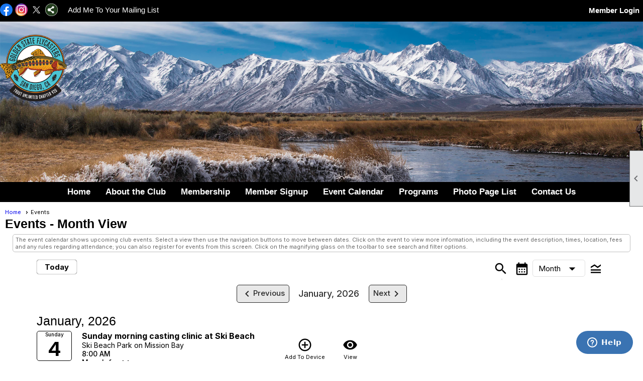

--- FILE ---
content_type: text/html; charset=utf-8
request_url: https://goldenstateflycasters.org/content.aspx?page_id=4001&club_id=866560&action=cira&vm=MonthView
body_size: 117248
content:
<!DOCTYPE html>


<html lang="en">
	<head id="page_head">   
		<title id="page_title">Events - Golden State Flycasters</title>
		
		
		
				<script>
					(function(i,s,o,g,r,a,m){i['GoogleAnalyticsObject']=r;i[r]=i[r]||function(){
					(i[r].q=i[r].q||[]).push(arguments)},i[r].l=1*new Date();a=s.createElement(o),
					m=s.getElementsByTagName(o)[0];a.async=1;a.src=g;m.parentNode.insertBefore(a,m)
					})(window,document,'script','https://www.google-analytics.com/analytics.js','ga');
					ga('create', 'UA-37795867-1', 'auto', { 'allowLinker': true });
					ga('require', 'linker');
					ga('set', 'dimension1', 'Events');
					ga('set', 'dimension2', 'Event Calendar');
					ga('set', 'dimension3', '');
					ga('send', 'pageview');
				</script>
			

		
			<script>
				var True = true;
				var False = false;
				var pageId = "4001";
				var enableChangeWarning = False;
				var localChangesPending = False;
				var otherChangesPending = false;
				var userLoggedIn = False;
				var memberNumber = '';
				var memberId = '';
				var previewMode = False;
				var isMobileDevice = False;
				var isMobileDisplay = False;
				var isPostBack = False;
				var submitButtonName = "";
				var cancelButtonName = "";
				var focusControlId = '';
				var isApp = False;
				var app_platform = ""; 
				var hidePageTools = false;
				var isPopup = false;
				var isIE7 = false;
				var isIE8 = false;
				var renewLink = '';
				var paymentLink = '';
				var clubPrefix = "/";
				var pageToolsReferenceSelector = null;
				var isBotSession = True;
				function doCancel() {	}
			</script>  

			
			<link type="text/css" href="/css/smoothness/jquery-ui.min.css?v=20221017" rel="Stylesheet" />	
			<link rel="stylesheet" type="text/css" href="/css/common_ui.css?v=20251209" />
			<link rel="stylesheet" type="text/css" href="/css/widget.css?v=20250731" />
			<link rel="stylesheet" media="print" type="text/css" href="/css/printable.css?v=20221027" />
			
			<script src="/script/jquery.js?v=20221004"></script>

			<link rel='stylesheet' type='text/css' href='/css/layout/67/layout.css?v=11' />
<link rel='stylesheet' type='text/css' href='/css/menu/39/menu.css?v=120521' />
<link rel='stylesheet' type='text/css' href='/css/design/23/design.css?v=1' />
<link rel='stylesheet' type='text/css' href='/css/events.css?v=20251205' />
<link rel='stylesheet' type='text/css' href='/css/color/23/color.css?v=120523' />
<link rel='stylesheet' type='text/css' href='/css/color/23/layout/67/layout_color.css?v=11_120523' />
<link rel='stylesheet' type='text/css' href='/css/color/23/menu/39/menu_color.css?v=120521_120523' />
<link rel='stylesheet' type='text/css' href='/clubs/866560/css/club.css?v=26' />
<link href='/DES/GetFiles.aspx?type=styles&amp;version=63450906214&amp;files=12' type='text/css' rel='stylesheet' />
	
			<link rel="shortcut icon" href="favicon.ico?v=866560_2139106920" type="image/x-icon" /> 
			<meta id="google_meta_tag" name="Google-site-verification" content="JKkX4qxQMjbwVcK_AvEnvh3xurOTJY7Dxqob5Q7RK4Q"></meta><meta id="keywords_meta_tag" name="keywords" content="Fly Fishing Conservation Wounded Warriors non-profit San Diego Salt water trout corbina brown rainbow golden croaker FFF TU SWCFFF GSF bonito tuna bluefin yellowfin sbb spoties corvina shark "></meta>
			<meta name="referrer" content="always" /> 
			<meta name="viewport" content="width=device-width, initial-scale=1" />
		

		
		<meta property='og:image' content='https://s3.amazonaws.com/ClubExpressClubFiles/866560/css/GSF_New_Logo_Transparent.png' />
		

	</head>

	<body onhelp="return false;">
		<form method="post" action="./content.aspx?page_id=4001&amp;club_id=866560&amp;action=cira&amp;vm=MonthView" onsubmit="javascript:return WebForm_OnSubmit();" id="form" onreset="if (window.setTimeout) window.setTimeout(&#39;DES_OnReset(false);&#39;, 100);">
<div class="aspNetHidden">
<input type="hidden" name="style_sheet_manager_TSSM" id="style_sheet_manager_TSSM" value="" />
<input type="hidden" name="script_manager_TSM" id="script_manager_TSM" value="" />
<input type="hidden" name="__EVENTTARGET" id="__EVENTTARGET" value="" />
<input type="hidden" name="__EVENTARGUMENT" id="__EVENTARGUMENT" value="" />
<input type="hidden" name="DES_Group" id="DES_Group" value="" />
<input type="hidden" name="__VIEWSTATEFIELDCOUNT" id="__VIEWSTATEFIELDCOUNT" value="14" />
<input type="hidden" name="__VIEWSTATE" id="__VIEWSTATE" value="b4d9jF023vBTYkbYxzqi8+2xBUiyoG630YkVmIEolbd/wnH7w3iTGqLvZQC8IA1/6yPnI/6QX0Tf78mrFljnmjHVvB61U5mjgkL5dyXto6FX+aPlCHLsEeu4O0U7I5rgBH/vSKHLVuEobgFMxYcenL1qaUcYwsHlzB85EPDIAiSQkU04+R9MhTfa2j8uq0glJwOPw/9vJlXeK6T18NclLruvxna4P5ekQzJimrNrSBDkErdn4ls4p+JRA/F+6ztAhrNr5rDe6oYCkbKVqtNDAt13X0hpwXjy6l6qdKUWeCrUrCNVao6ZsHuR1Qq7pu5+zZg6Ym5mm4ASQs6B/tL9uA7xbRA5iUwi8VX2GdN5v/IYkNdtR8RrDA/[base64]/d0pbjhMFJF6Oy/eL4mNTSj3UR1rtMaZF7AxhaDAI1Kp5BH56zvtaHzgndaVdPpHG5BXJzanG4LCfkz4uezO/viBvl6O0OgxV+pmIKblAcXn47Ayge9d0zN290Ys9zy6VElXtGrsdvlfhZk3R2zUugqpM3IIpa2425xnJ1w00JycTiSi7XArrx15Tj5ZKAw4ZSSAiVw3fAW3/U2lQHWuFUyOMlz4tXYhSv7kT2hru5fYXZDGM83xF8s+0fboCdHHH0PLS5511v8aNOcbY/6Vze59B5F/MKS0pCNIxOIFE6tSJ1gESAxOQnQIJ2ZTwX8SxkgL+YZT73dRvHO7YIyDir07WxTAEnzwdX1SCwzexvaFmd//wn5W0AnyzftJnQUDIfygFa2jgwBw9uubaWdAo+Uyk+MGlSrsq0tWs4KXHugqzuUfbi8hCDaY3PxoxkqX/pucs12XS5UL/dXRkeZelXomoH1wUJwOQ034QvzVoi/8VsU1VJohtc42sxXPFj4OsiwMyO0Q3TayRdz1KPEh4m0lHElIr/AkfbW5rsuUTaMLhUVhcCzIKuBi46M4EEYDvUWCj7thKpz3t/KwhCzI0qqZ4AZOe7ya4pfrNJthUDxDfx4/4Coz0Bdr+OG2y23P8nWIss/IUM99dKQ0HrYwcgjw/JrhztuXmPUbUZQlIqAWQ0Vt4skfQGSeEvR6XEcbqsEXL2vdswkZeN4MHM+fuDK3T185Z0qKNwn3IiVjqrSwNs/9t5Q33zMaUsoafQSf97fLkVwx4FjI1IqLKDR2EA4XDYFadVvzJlAVw6sBm2/++XO3QQV+/2b0sqx3QXthKTHJmoKPA5Gt5kUSdQvFWeh5tbe7gDeDOpuPnz0rjh1sj3U4N53BVB7hVINUG75ytfF4DohOa79ukqPSEbpIo3ZeNjjjCugpb2Opt0bMRxIxwwR4Jbp5fwQhTWZ1xKdpqTS6JHr7oPgtudsXl4HJ7Nv1Zc8jgOY+IUCd7IzgpRoX/FKGmYITdzIUmQvZ/31iWTFvpLfiuAYh0Ho/cAxCu2GYlW940h7asS5gtDr1ue9JcpWFDhRE92/g4ZxxVu7IyAOtvs3sB334ZzDErgz4KL3lt3v+benSWcWlEuBLowzL4fwOqwG2Xipj2cAXDAOO5eJTKdzG2miZ9CvwI3JijqNgsXFhRTFOgNbnY2HHfpdepDFOQWzA+EDDcdiNKfDsPWipImKjwV/9PvlxD7v175KAaIsrUoaHWJNy+d0Rs8eTketbVrMYSCUWpr51YkFmpPYNcsBk6WhedS7oWc0Dy7UxRed5YP/sF0V5ZFOxPTIoQUvElZhOICAqfbh5f0PC2g9HKLPlt81NJlf6b3N5KTYrmSUJmWQAOgwFqfwyJmAXPrwWjNP15iPRz782ujKWScnXWy9T6XkACIeCWHXbBnmM2810Q+szos2ofq0uIBSV9DEItoeHzOk1en8npR" />
<input type="hidden" name="__VIEWSTATE1" id="__VIEWSTATE1" value="HLe8mtcnPFPcXkoprXh/jL168aiIZJgOkViVQPsZevN5F7dPIJQl0KcJAIY8pWXrXHP97PFNpM6ZHW+nkT7PzA4e5dXVxoACKJ3rWXa3p4tK6tlcOr/qVsjGVCnqnjaeChFe1adbmCEnPcMeUa/jGNmXEN4IIiP9gQ3j+7dp8n+zM/ooDxRwky+fAn4J/IEOTaAFEPkdqnlyPysYyZCSAho3JNen+rmWa9kbr5SKAxiA6J464n0krCCQx7jLB4PJK9bt15JggyIbvvlP/e+YecyHyy5dYm4KrP7HYi9I4tuV2PskX2Xyer/wQj2nE6eXiqVtxmw0mCvdFHzdzfPTB404U9WUpMSKMmRV9FQyOs0o5dMyJg0edBVL1z7zLnDyDNqS0iMcH5LiOhpFGV33yZEMqs0Xjp//rLUJePO2Z1IEEsz64gcZMXtnbmWy2YuMA/ZrLdM4thcgSI04ATqnbZTfm0JN6KoCstAfQcmIi+cnlDfD1bjMa/hRqUNH1WZb6HtuALnVtW9Ejj2orCez++tfUh55x4zgTy8kw9XVFRnvvDkozyClkkNoqmYdwMQe0KLsghMDGW6sQRHCL7nUWTolp7zVT59v+fyLsgpo2lOJvfYrW3BVGho5sBSbSb1eB6B7B1thRw4e3WnVV6Xz2nyZANzOfoGkvqskNs4OVP0/6IYN2tm3O5/l7iZefLbIm9YTOYWZPT89WX6Fd8u6hHnuLJ9McAvogAm1pTalmOayQQLXrnc2Xu+mCgrTVDQkzkRw6wITgii63iV6fvSz1cXGPwPPkcQYZjFcgvfL4YPb4Iru8fFu6atHVDaROfqA+vBhCnu6DXOa5wFVMqVnDoPRsKfKErgYCh8Gm1F6u0Ty3yZkP/xhSa/b32/c5B/9mzpZFwaFPxerXCRxDn0SSdwJx9W1zYtav5NP54ADARg0X4kImQR0CZg6Wa1OOd6DHAfUSEUABq4wNwvPDu145JmFGTtKDID7n6SApzldcxu8/zI7vyrXnkUVmrCozGq4sfpSd74CBkvijmTrCmaDqk0cGS0bLV9pjPIKW1zeTEm2vn1U+sboYdrvLZVnQ9kPySoFXpBWYjWAOQ3nTHrhdqqcm2IsDrDfPvVT/h4lpdOCcS0AvJopxM6qMXxr9Ejhv63oEWA3upV84v5ZP39GXtOpxm8va35r3sqzGPPBopgsYf7SqSuYx6ig9/s+BbdSxeHW6TxbY/YKgS5zWGzqYWOizYV9v5eOPe11QaeFikkR5juEMkhpckCoYD619SsCYt/p6yhyKBNfuN/EwjSmwqbEHXSAV7zkHaCbmvX7OLH+A3tb1nys8002gmON+Ry6FuT72ErtcT/Tep5yNZfLPB+GS7euAqBV6WrM7ARWJGvsxNXK/S3YoXLANRo2zHh/[base64]/2s6SwU/[base64]/RyTMLl/6AVYfG" />
<input type="hidden" name="__VIEWSTATE2" id="__VIEWSTATE2" value="LuZWwqNlsl8dN0cWToMRkun8lDUk9hAHV2/oufpc0/obLxXQNsIyIBkXeHT5kphg0t9Wc3m30z6cNoMr+lk3bSPZIb4EwjCmvGC/dmyG7JhFE8wUtJ8Fod2HQcgAtaFVNW/p/dzr5qJJvzXFLJ7oHISl2RzFDGOuZ7ooXdbyB1k8lTfa8S9hEXp0ZUYAIK9FJj9o6C93PLeZmFWiYm/FLR0PcNpIFb0sD9O9tun7AqMWpXg4z2guIFZjjCRdr6ZZa4lgsSeEC9NPZjFSfatQWLaIr++mNPXP96bz18m6IJh8YKrT8W9jjOmVN74/kG19jo/gKPp6Rv5HbNLs/42RYV98I6JDbgu3EqC6JHbXDN+reU4ZRLXY7Z1U2UAgP0pRBgogyKfKUccObAOQu6gBuv035S0ulMqjJ2isoY7p4AgFqVClM8XE6mDBSgoxFP5zfXTwmSc9BBxptoiQEv2yCWLFe/ZkXzzMEvEHTvqX9PbZR6qXHLSsABddoNo+5VhTVQgHXo9L9aRAr6ENZYVW/4GqxLcfm5taxByN773r7zlg4nR5w2L7GCxhGmtFYjXIsVW9WMQ+zOuio/2n7rfXZSACvxg+TmkAOnnoiRuNR7BHMlODGtKkATnj764hAX2QUjhXk75LYLIsb8A3YFEqfSuMi1c93HLWG0ouCoXFkd01VxVzy87EYrdG4zxL4O1lq7tlXptblT6u2e7B4BXG9ygfT8XSDH9yBJh76d67YEFhSYapgxG6yDnlMjFi/4HPq2/JSLd1TiCz2HGtstVGUbhrzmUd/cz+rvhoT8xKP1KFb1VjZuo1SSUzol1skf/RQTHl8ZFhu7ZcUiFZ/XJ5SYQ4VyYRAVJWkXJHWb1aPSwvf2OniY0L8XQOGoX+r/i+8NJ7Kx2mtVmAC/US5XbzPxlHJr0K+Phq4zMGKM+7G6F8OkUQSrlz+b41wfoKyWKWsYrRTvi8aBUZRSfdPAqVqvwljMHUQ1PAj+z9olCCfDj3VSISw4HIsdaL8befvoa8Bm9k7ExkMlnSICgrxVi/ccTvNgOjgWLmzvNCKnrP39yYYe9I5UrjJ1ZkoV1JukVpJJx92jPIb8AqyYW3UQxca6ISJE2dYV7rR3Ey6x1mLSXW1bountmnBRgQp91VElOcjpiMb/[base64]/MB/VXDJxPytsOBXqnIn8D4wkbp9MEmkVwYqgQy+6KLEUtp0EJlYvdNEjVDYZLMR76wVW1VVyKmj/YoCN+mSsPIPGYQI0/bwikDHbmNCgy++sOR/FAZV47tVP9lzYpwQRyLse/BC3nFpnQZAGVvqy5kNyfFBKvKOlnr6bE+xlXtSKR+EV3hs4hbYl7WmOJU9O/5jyL5JyGI6P0aYZIVmVjUzp5QGs/mQUOsSx60DeQMF7FmJ4sT6Fa8pN6TYUfMrsGbE+ZaSfp9ZK1s9SFsimK1JZOm7Th5jGh54G+l0HwpU/EL5QGSreEPzydfXRNgVAra/9Ngx19IX41TcAyRTej6X9eeQKRhv3z/EGvcGT33/akswz9WEsLH8nh3mSEAmaYlIWkIlAimhyNgCKVVHXz20kyvptnXPUVldu9Ezg0vmuqzV7D+OAD/uWnx/iKEXCZHq+jqvEJVRtf6xXyQjIgxrMkkdXNULOIH45xFWQRxAWP4Q3IoKQz+9ENv" />
<input type="hidden" name="__VIEWSTATE3" id="__VIEWSTATE3" value="gi8WHRq0DLUZqYEcywZCYnEo1Mv2YUMi7cDZFVXoO/MsBF7pYF2DndZRH9BSRJaR6oHuWNBwLt0YY2MAFNq0CYwa5zPZE/igdhQLSa4C2g/UHfUkKa/i/DX1XC1fq3lIGFc1tdr+A3uF5jZ9+IiPpkGK2u+c9HEs8rRMtKSLocJeyRf/U5ujzx7bAtdhe1w6v/Wi2AkeVxwjrxXuPP8ZkLsb1Pi9ySy1gm7yK+eWNBGvIneechTUoAUW0bRiEnGuO8QPOpFmxqxXMBeQVIDS/oXwX2iPoJDL/S8sTUnaPXfpWITnjS/6jwCalQap994OtBRPKsy489UAwEmJggPOkDbz/C3JKs/TXowhx9OZYwwEwJw6YsxMc0b4e4eO1UTJ/HWd4eC/XtxN1TcmC+5l8tnQebJQNik3WUD56K9esmEcLeqEmxrJiZvm2SDe7sJCCUw8EaUUIYfF2gnDudUAX2Sx2G7gqQtSK78sAPaIOIKIdecmo6tjhJ79K0fsNrvSETL2f9wU7NAqxXvFAWeCmIUZSchqfvlonEOsLN6kkmrv73NCiFtvzPn+MNE6fHjYHK5GWKkixJCXmKg/OVFescsgBbG5hDqWPJnFmaoAGktvflTmXJFzSiXjgj+DQH7reii3uB1Ful0ZTP+Uzqll7mjdLKAnZaK1wgzTkQyVDSO36WbbVjdICirLbwdX9eXt6NLeaKiBqxFbdHykFy3MR2ZLUELH/[base64]/lnN59fO926/fm0Wu0lbazRnXwCpKmfL5sBAje8RnnOuEgEjEyKwesVSTXgonFy+y86uoZAsb/S956Ae8Sp9g4Jnbv6v02XBplVOXp0GWMi/qnECcb2cdPrS1QsAWXnCg6UiNms1cJHF2xBQIQtKqwaCpYfPOhrZa/GgUowNyr3jYLiNmRy5aLhgNw4gZocRXK7u83UGF1gAtJ7QHPDxJQ8Tfl5l7DRHWVQUmrUluO5pJ5U/sU8ReRBHg6POY19Bfhg1iZv+IR6eFLaEv2kaD80ql1MW6V4M7hQLefLpKciScV7jQiyMEpPvBxVZV0DsmDTT5d/cJGqYmk5LZAx3+dYOGIj+fkKLu9WHus24ySXnX4NBmPXFqaz7NXjOSVgtGoHbps7aS5m5gxkAzM0aEqKTY5REkYDTrrLFfqmVDB6tF9FbMw85inD7ak7XmjgcoemjxIXKcx6UvZJbUDScIG+phvhRSWZlKw3CdyajqYSxmM/P6lZa4zPCxx8Y8PaJgHB/FHQzm0fMvweP3g9E1TQ6WOjpJL1zKeBs86bVSNtLmcakZWNIXqbBujPA7cJyt2QOubaZIn2XlfeZM2gjVEdqDSRWSBHyD9Qm6j8G9vBDQwMypu5jYKtAqrpAHqSIKbdUPmZ45TAJ0GsDL/RXIKEcPfxa+WbKrt4A1aRIqeE8LAhXhV+kaNKyw7/fNTZeFeFct877izFcftlQ9Fc71KTghn2CkffNpLvqr8StJmUf14cGC3wWN+K3CmyqQhJ7NpJFb+TMm6y9TIkD4bm7WrxMrgi60n+c35ZKTaS85umaQ32rIi/84y0dl6j8mGwdfQIB40UJZCf++d7eVWiev9RV31mJGyZlk53l6E5vw6mYnScA1UlNBRExDvLJRJQHwP8Jn8Uq+ZcQpE6zdTHai1TLesyepov/LFnB2zMGTO92+I68k151+7Pzai0BxlQDca6dWPjMWCZeHqK8nBKWmKuY5+dWdj96pKsAsj6pJmrRNw4mHbV6fRwWRuqhcoCgTORxq7AFtHcUsAz8gf7q4od1QDEEJ+y6x80sZ/SZz4e/Vs0ODZ8EbL40LXcoDxf8sYXzTaY+nWMwFHP" />
<input type="hidden" name="__VIEWSTATE4" id="__VIEWSTATE4" value="nB+Cw1z6XB71JDbihRwCF7lAqF2GDQM+bXoWHNc0sg6Yx3Ijhx4GMK+MVsEcqJIj1y8z+8UghjSt41x7AWjtibOBRNSvtn4xH9oVYm3E17b/GcLM795+8L4H4FxYEEEQA7rfDwANpiJsBwaR8qmgmKkj8DB/LPDQT/WnhcfkU6MfgNb8uMxBGZM06vWgzM3uAdbYds5Eyb36w7c8y9oLMhcIAemyOmUMS5nV5X44Fj9xEsXCVKabJ5WJTYhzIBSvgJ9zlpEWPo98hOaK4/Fz8EgS8u2ayJIwmm0QM88gp+7Z4wGfew9uChfnxnkTjBYwn3TYsM3w3yky8CC8yc20gBM+iCFTdQEiGnTV6hjjFxWTnw4XdsP7DDQtAXSvJUw9XmwC4ypb/RvC2QfZ++zVGNrDwlVf6VU/Vx4gGJ4nOYecrcHGdaE7u/hXOqcOxJAw5WvNUiKsfSOMvTVIeMiG/[base64]/jg2nMWFqPgLPpaVq23cMxsLFsLc8oI3dUEFfaIItLBRYZjFj1kEsJ/jTyCp2uvl9P9P3WGsmKyJ6+lzjKLSdsUm7QSwQM/hLJvqU68PYDtAKJu35y8f34APJzQW87TtvAQNesdfhySFQrT1LAgSh/FfJ2UE8lgNUVTmW+C+EkqNI9EMls1BYn0JG05RnUa3R8xvCN5tBB3nYlk4LHxXxkuwgON6w+t0whyaNgHld9D2MmR0Cxdb99xHE3Wz13vLvu7pueLxEaSYu75uFQNMV9X6iqrQvQYhxEBUkRucZ0gkWMCPex1q4bOlwJhMKIMt2ZxfpCCiFPaywcoA6ZDc/A23/skqRtC6m6895InirNUaPjWSUIxgU+IIv0r3rNar0FAYFO6fC4eY5Pgv7E+md8CONM3zRq/KxM803oghJaxQDelph5GyYnVw7aoyyerX8xjyuiJWCqWfhWdcwK7HmtHO+Afh2Gfavlnt+sEaSCsaAXfQ/6fZ7BY2Jv5n/f0/0fYGDZ9M3cghl84gqBYnEUBxCXtKd3fV7KuQbiFhIC1EkJZchF1EOq9GpceBKcYrRUByMyFm/wL8d8VDrunZyeluzUzoFDCPJjR/ZoyjG112zhGHtMg7DV1vchsqSFrr5lQeVbpyefxT513+UB/B0CmFSH1b6Xx5JX2546pLgzlPMNk6Avm4bjqF8Lqjth0UJqhz5FbB2p1sRQT3cK9Z+pvoANhIISC1s9pR8P1tz18lEtfjyPS+nIU+tZl8WeJ2c/krcciXHmfHpIin3CrwE5FYNNtGpU7jbZCnEHgTSTM1C+nOqhIRtAi0juJdM3g7DZAO8hkG/mDIWfThvIePqdurzYJAa1+o2nJ/os8YUOo5W08J9FL+CcVq9rQDOQZHA+biVF1KwK23a3sWaWbXOGOl4cW/juSpcfLmWuKS4hwsYRMP2zZIve67UKbrV0T706+1FFEffya4Mp0Tgwgpd79BaDOWETkDtLME/breU3rcIMv4rHw48PcSHPs5mgG+75RvQ6W21lMAEQDsbtq+zsbY62XiC3Libhos5oA8C4bNlt+lVpOZpYi+PeaTUleX9XxDT8FrPaxOXyCybjFOwMaUAiaqSS14lSUeYtEdnT9C6LtrIl91cFV9NDIX/M60Z+9fJAHezyio1bHPu6KyBM+ul2hDAPYs/fGoU7x0rXhCCpyS+jUg9h+h2l4FV5FZ9GWm5CYV1XFrLRIUarPKWDF9BmJPJF8yEldwyqEZjMHdNaKG6q6bSMWZmCQtW8aa1+EiVWG7LvpRK9+gIyfMRILpq+cLJqfxMlFuKqB69y695jmeFnE/82+a2qW1GkQo2Ly9Vp85FrgQLirgf3IcViM0TerZvhyW2" />
<input type="hidden" name="__VIEWSTATE5" id="__VIEWSTATE5" value="fzuQhCsgn658C/CC6IFS0aWumLSbxvu4zHnjPKeon8HSI5yL7Hkn76QkvEG8jrjrSj38wNMc9kQyHdXmab7gpJqXkh20iZerKj1T47hVZvmD0aAWz14Dlgnj6HEIn97t4006FQM0y+sFiQJZ3kgQkfRh6zPTO5fZ7P/84o4aDjeeMTa4xlCLnlN541dAX9FhlpbFmGOP9FyF5l8jHYxweZ/QAPDnKbw0T7/FOuVyhgs0oJ05+ma+zfsG03r+R7R56BN3zbDIXS7g2AXqv75OmN3f7jHIcKe1LRmzrQu5uES62frfISRFvKQBegQO67IhQZGJag8KO7jmBOw6SV0sll8OaT+nhvU6GL1q1gO3/gNUDwEPOQsfGJiScZN4DckP9dwfKZrE7ZElZphZfKBkQEbaaLy6AVoda6xPnnereNZjh76KGyymcwlHfoP45GhREjfdXPq5C9WsIlOIXl2rmsK5/2FiKiOGLf5RnYBAhVCJEftSExMWVJDWWNLbbeS+8ixES1vWJws53XX7zEIJMyM2YMaBKQ9ykSJewoo5QzSJWOET8h9eCQiX/1l6GKs/Tfp8XY+Vi8H18sS4LJ24PUa+Iu+fTqU2zkPdE5YMBBh4Ekg9MwSv0Ed8b47hJktHOVkr/2K3/IWYpA7g9qanbSzFxkEpoF7AoKTRSCs/C1OoFOfP/3ZN+7b1MBwk9GFjcSEYcRR8kyZ2d3BNCACkx3vFjzGS8EDiYzrQI7rGqD4E0nx5peidxu//[base64]/dTtFMyauJO5qVAxbO4RxL8vNehM6aj5rlfIhg55j5Imm6/9MbwZrXbRMqmTFmf90tSnHfCwwdrYgyvnYFkMGTzPB2BUFTYSM/2PHd4lrcLHTyTZNPpWyp64RIM6GvMO1wP9xbfj7oJkIf1YpTimDp60T73y+4jdJjJCqkTo/lHsJ9hRci1ucIfT4ek2q4A8YBVWWx8bDqXtNv5IpAQlH2xRdOQcMv8iEWAegl0wLQ6LeZPd0LmO2h3K1p7Wo0o/Ffo4rpw1lGajrOpYc3zhMBqubLvm1zYwfsbzkASRiXnuBw3HhdtOWlYvxCCG4+d/akWWPbsJf2N876rLiVhxlSLBgvcyiJ34Nwbpa8cmjYuLzMs7T3bh9FFySO3kTkUU6kquLJ8LjpxGSMV14jwvSZ4KotZmfImF+Dngs9unKn8I4sbDnth6BSC0Fo/vKAMkMUKtvApP0yJC/kQnWYRhXpBi5FAnJMXwxCIuYlc1ZpTVlwz6bIinG6+IqYt6iwH7p76FUrl3uqYVQBwGycJlKXbm0Ogkmzf6XXSZlAumvSQ1WfeXUothqhgGhcJdIQ7dCWbuzksK8i4ejTGS1P+TEbEbFGYBXAwca3AjBLugqnE4Cb+zYsNFYIsqT5jskkOAbp/r9qPdXr1tSU9xktUCl0GHQUzYNoNpXLhtHq2fPUf60IXl4b6kMqdvOCIiSf0QfxU0v/A+gBEWnfZeIDAT0mc0ltqNyYljkmSmeXP7NzFdCGdfTDRBznMHB7zBOA4uJaD0ATlb+1mNhMWLdIxtunEco0impEYG8jkkellcn+HYi4d37po9bNb1rlGv73fQ2+21DwACb/hrmLHHMuffews4YNpgyDl7jmhjuYFezNll5nc7tELUvMiJjp8JZSatebbFk8FZ1KcuaUYVX6wpmEWiefiXPOGvswcRbmW2U7IupGoH1EpRHz73DrgZHqyxfF3Zf+Yo2ssAnS4pQUNCsJRXHPkh/Xxn+zEg84b2MkU7qVbqPkf1hzq28yNF/auXqUHsdTNeyV+GRqFRKNrZPc98atQQw/gmDPOhZBrCR" />
<input type="hidden" name="__VIEWSTATE6" id="__VIEWSTATE6" value="teB3Cy7jAG/oMbHVDV1ooWNNCcSnc+G2cVw7FVCTFrIxt7dE3Rch8CQY163dwkBzg8cqvGUzV/KC4d+fPvJBrKXlpGGc08ha0REbo+cg2sc2ZBFDBpjwO063KU2EPydbZ0r/m0xkz35kmhoU6ruOfznynK9nTxKSz5/g9zvrv//xeuiuLWRWWKCD98dewkQdI7MuIjZhXBqV/f44rmGB3uS6/Ogqs1Bq/oPHn5KPenI+tKhvAERJCRvJxlnsqRPkIlO/Lo54QYx6icpNL/W6hIi5nbqywp5R72tPxf+Tod1ij/[base64]/uB4ua3kZBYWaE3lh11KXJhsmlK5tdfp/Yi16Zn9zMvo589sGIKCgRKsuADPdfooPFrc7EZrg9xci271HPONU1gAmNTAbB72I+EOJrqt5xrftaQwf/tqDq+SEjFxbl083yGP8gSIMArqt5Ni3SJSxPy/GWVz9GYI2JKBBzukhHQK3846XGhSHDhRxl0bi2R1u3/uyIYWsOA9bkWMqkub4WrHCeb15L3pMx/q8Rl1e4/fiJ8FiuioyIXsf1bY/mplwpxxkdLp2MR12Lt4FofYs3kksZswxq8IDxKdxgtTU76MmwXHoy5LC/f7WWGHFN52mB6+3t6YXoUTAvF+3s+fvuvRa8xeEC1BObJUALqMzWGIdEvZ1NMaLMTcOQzTfAmBYF3Y7uK0xmff/rUBH9iuDB5Z6F9QgWi5+glANWnYOvzAPIdAvQvDxn6a2URnTP8Opsfauku0TZVLyAFx1w/ysgg3zDF6tfQZJuLOrGt0LZXG8eO5oEl+e72YjMDGJC7AjB3WOrLQXcMj/1p1Q0NNj0IQAW8mVPNmzFUM2G2r8LoAZcWlbbgTMWdV8Th0o2ayhLuXEHo3RjrJkcVJ10X6C8qnUdjoRS9M9qdUHIjhXoVa84VPFIUu4U/q0oGc58g6dSd4gW9b5WuboXRvcHLL+3J/ub6nZgzyWtQcy8xSZMNNgQLS73B0onsLG2r9I88oLZOTDP1p5NJD9zEW6p6mDCj60yYFUgtTBgXEwlOhb8c2OwPTRFmpBPeP99LMNm+20pez5dH0aG4LcIAn0/fxfXwKFErh/cnotJboW3s0B1gWnuXyzVv50zUPAoSkndWWoWoyaxReTcyS3jountgJOnQLLKYJcGqD22abZLMFqR3K0dL3HTW5Dils9CWaGQFXzS30ZW8cYRamdwOVdZItlHNbh0EBayJv8/kFtcncr4PSDn7iFPkbF/Bwe3ExQyBB2m7OOljHnuiGIZ8cgDq9kPxf8davK01fNCSUmsEKhzO43bC2pBAS2Ydhj958F1ZH0bvuImuQIuRt9uIPtL8Ap9BsHonIbuQMktD1tW/U0GTyMN/1iDhx4daFp2BXxv5z/1civ6TCJYxavhQ85AvjjV4WOwuHP3GN11T1ot33u9i9N3oGTG2xvL8WIhKgyT2zmIaIuhhTxVU3AKw0J98ojyJWtd6yaU5Fs0RvLKYiPi4mWZeyzWYMnIQmkTjLr/JlRBn9THZ2mPEtcP5OrRLg9qUpdZbQDNYoI4KoSbIKIXzl2iLjRCNm8ZtFFQ35sTugip2WOQp1YVuPwl4nNwSk6YZVjb03J1OhjmXzrrLPHD6/D+DrpavAyQDKlxT2Bv/+Z7+8U/EqfMu+suxJpQ6EFkG1ADPvBNl5eEhPJ6K8Js10+79pYpqWomBJUbN6cHoHLJ7BRmzRK/Hbeh7/g7Pa2QDtprb9c" />
<input type="hidden" name="__VIEWSTATE7" id="__VIEWSTATE7" value="mIWc/qi9w5M3jE7WX+fblsxVROLICrgKn5/ln7jEmyBPoX7zyAB//UNEeOUzx7N1XspyI9Mq1g9TK8memr1zvpgh64lwpyvTO5aeFcqfYVLsI/vWiy9XFc3aFnSr1aPWbzpIOyXy5XltMygQCqvV+ayx70qjw0oRJ7p1dP6pmG/RYMb2pk9Cgsf1vAvSImQqnf3QvUf2lpfz8tEnzO53AuynJJolGCM6AM37xBRBAmBQ1wtA0o9JNkjlRPCd/[base64]/0UBN6zNiMHDdTF5p14Zr9ZdD8WpsxDnGWVJgY2HCJK659OJhFynlS2MaspT6XwnanwVz2xtIRTTclo1UKu/1y9pYa6YI3A/FFTXvziUhTYpejr5LRINHHkXG28ZaM/PPug2mTQTcESVSKaY8OqqyL90NgWD3zNpe84LgWnzPlPPFWkWt0VQD6XIQwVBV3d19TaRJA6I0bDF1uJrgHK1ODQbLV7vna9sFyVH8Lzu6Hm2ZpnRW1pdeeWqqHfJcebmupNtxE3A5btoCU2TJd/fmLSSaUqZ2P+fk0F2ZGC6GOp3AlVur3kZJYMvBFtbjiDK7cMB8AODq9iSXGO9gF9fQ/kh4eB5M9eKC3zGm45J0N0n+YqImFuXRnMXt7cfQHpQUmMXq8gIfG1nPZ+2MdQjsTec4m4oaRhMlXvzlTZ7hfNBOvioQZKGs2NDIw7oHOgF0kjW9et6IGs7mhARvOZESuqr7z520DQ85GueM1+W2n5qjW+9Y9xXt/N2fPRUSyNzDfvYNbVYyArMQzGdnnGU8C4bjOv139bmTsgUgu/0gcqqEVeVSBQoyhoq4T81ngX49JgRH061syAE1Zaeu4g+VXur77SrSqVbUo03r9VxOJpeCOR4TH0Iw4LNPxXJff6J6nv7KkPCb7TVrYOkPX326FOIeWhZN9R13fi9Vi3x7r+eMk2s/94MLqZu3rnc8Dg2ambkJHtP4fJ8Xe4nfAle7jd8waciRod3iNRY3VAfvY1LeP0r8bIBocHyYKMRgR37bz/sqv/0Il7X+ZkCDkB0+aw/WGg5NnwjdMB1b7Onxwq6Br5O6cMRw2tP9RwHJ5kAZZMxIDh0XZnD0YRQyv3+Oi3KcDlgXL9uwe7Lw1ht3d4yucTxPU/LiZPHlePZaImG5YpoGKQrn4rlcYzmuM2ocLCDQegrTuwTu0N6in19MU/JoTg85E7Co4K7p/8kECeiLFTaTA8eXQ8v85HmD6CciEbJyvn9PXQ4TjuFutFYuNiFfQCkHbtzJ3mS5O17gJ0z1eOJYmZEOmZUOEtZYRBsf07B2x9xfimSR4qjsXCVND2xxm0g7k6eWQAUH9gkVgqGz2mRK8i/Lta6sD7mtF19gMad76sXrpihVEPCUcQ2zpsENBzp+DF3CwlOxsRfzyIQDYPGXfHyTzXLFN+qdnLEuKC/BmePMiw1ziZG+WJguTloSesBT3gNMOBj0OzQYEnvEme2LtUBeXuT4aTTeq04KdnBYeZ4ijoLgBNYLbMjp4Vo/8gc9JapeUmev7ebSeUXlmazUjtbcbETQj6mQAXsjVSnyKSorhklks/d+LboYFx/Q7bMIt7lYKYmXorRkbIx124NcDRVGELxIGfB7h5d3l3q+wEiPdVgdZQZk7nhtvHkvWHfgk9Ifu5GTwfvqk7J46ujdoI3hiQO2yqE3Q1VizAE6+2JXK6o6KYOAXWbfXFCvTGcrMLNVsPalTa52OUnsmV+ETfUJdrdZOmdlrJHkjrgeBtELz99s3PUCdkm49h1t2DA8" />
<input type="hidden" name="__VIEWSTATE8" id="__VIEWSTATE8" value="u65y3KttIMW0suxSSeuP0gxVUCYRXnqw1ieHYQ9/IkjnzjgKuRI9YblTytaoAw3nkXKvssB3fKScRv/zthRm03dOD/LtjwNbediGpaq6rKkEm2EMVqofKty8zQYMRdXdRStV8l+x2R9U/GvEiMPfeZ03cWRENXOWADteWTI0OsJ4y/kDlDc5dt0nrA6vlp0DP9O9i6W6kFjCTZgNDn+p8zKXIEkYGj5EtZ6qRdpuZg7OHja1H/6T7jhLb9Ux6Z4kPdmEKGBLZ9kcpN0RiaoUReuypqlxQvJbw6zHBGsnBnOXNbAUMBZtGW413f3ikTiJ5Ce5zKf/F+fzb503QZCG5qDv1f7f1E5oNqr+8ExOge/bteO1hGoK2T05w5vdPu0k/NNUtSrKngWYEeR6RG4qTpo/lCLIBXGu1JKyn27vxZRMpjaMuVqBeLE3dIFgSM9p+ZeLhnvkJm+AyAih6ex2zLfvwqTy7B8ZQYoaSdeW+2wxAqIyQDfkGWS+tjajDuvAMFxzAWbRd1H54NRq2hQcFBnaL44tHyH/mQO2bCENOBUiNRkdiayzL0dnQvOPc7TNjwpzcPju3a3UADgHgOSbXx1TXhdUZemTfZ6OTG8q5LHz51OqRIczcaIsTwnmS3WterggKGIC8BkF1VKQumqj86KL6elW3hs3tidb8+1YKHgjRQEV8g4UzN2UIsbIv213BYbc/LZPM8TGRy7gqbZY6CwKbI6frDnD3JisH2tHLs1iJtSChRKWetsgcUE263Ksf0edgRFphYg8a9V3Yd/dJKv/lWh3lKzcxJM/kOChlMHOLgOrQORkjXKOukkVYmzVnO5u8BRC16OObvMdE5FBF8kAb3pk0dAHLWhewPQo2lIY6nAn4w6Ek08B86RO17EXy4b+twRygkBU/KeSpyNI2a4oeyU1xzbnb15oR0WVoBp02jFsnZvS7dWo5t8c5eRofrqU8yYJ/hpnbKkBdJLurhKIk0l9PXW+rSBDX0CwMJbky06BuaNgMcTmY/+TSaVhzitAAA1AnEAUV2yD80y9xYkiySR119cBOjHlR6aOHuS/yTpnd046Wblb9umc1aADioaRAzYunKp9iGjfa6cjOWwnRc9tbPt+JAM3NGGe8LS4VSrKdxzx2V6gVaBiIhXZoIjSUeFcT0qWAfu3f96gDYoUbuD5wS8RdKCKj392BNvEI8/DUra/Z+vmZmiVBdGVe6PuQIPZa3IpPolSAYBtCUXiLEbQuwHKzzEBFJxUHbdxGJrufPhdikKKyi1sWlzbJ25h8yz+EToUEv3fur8uXg9RKja4p856sYRSWWusk1Q9+Z4Rwydf7+x1J1Nqu1b8ZbiJlmhAe1XDXEqxFwo6fz/aHWjIjEepXA96t2yzh17Jx+6X/6mRkaHElHlTXKEzVRG3pvWPDDXDw6AO15iadLU+tFINrEulx0tDC68o8xohSlWbdi/2hicXgDo9lsoIXihDIpuDAudSdbnM7qyWfy2U49pu/HyfRPeGERzE7zWT2SWLE7ICo6F/RnPoLy5oMdcgn+gUnGPagv8L7nT5t2IIEHfEz6l6mayu2Pe8AYEhdGvVZUtn59BGvQ8YIbKaRo0ZqglGmLSg3k8IQ/meLVgja50oErNhIaX4jNpm7JjQ5n1SvhNwkEssIVVfdPec4SyZf18IaNoHm6HXaP7iAoDOOtwiv/7NiuwAGWCChq+bCJ2GlZNX/SdCCBjsTGWvq9p5ajWsQ7kW+8mv1bg438QxAOVIi152VEgYxrSqO4A8+LdWK0OhVtk2ZZWgnzA+jT6yrjAnuaaOxMYe4BT0/zlWEPn14iYMy02OqvU5/Nqf2XpgmVK0usCULLzczyyKxBFRBywz9vqaT9aavrUq5EuoPtmSM0yLO2wnRZ4AJwGGkzIVfReh3Bp/b2A0zjCxXqoSl6HY2hx93MGYMqgq5CPgshYn2jkLfc/0kWE6NEZrwr9WMwkIwO+ZUpbA1aorHOIv/YJ47dCL5SYkdfQPQJaVroriAl80g/BR9TGzSaXem0czM2B/FCWTvYGlw6sp" />
<input type="hidden" name="__VIEWSTATE9" id="__VIEWSTATE9" value="[base64]/tcxLoXNLrx/MNh6rT+4IwGSBUHXFI6zsoTii/oHXHeZ6H5+mQGVL8hYzoDR71RdlzCmdxfaXPGeXDSkkffDI8BhWOhv5DPauH67A2znLM8Ezobm5Z3YGlo3oEfMUxDwV4PCLgLu5XscFxrWnm07eHtc1izHmmCpHbnCzIWJmhS0jruzyMNgv4O9IVvvurTlJb044gGCCoMweSetTxoXlm/jLlO3ExlrVMuNkMePmSUnMXCaqmrSb3R93ulMzkA2ikTYsDAa6VNUdhZCaVAOZhu7vqEDaopmbCEIcDTIuwkL4HP1PqkvnK/1w4A4mPFHig9SJngjWXJhoutTnvJNxqEavT0Lz5Z62Mr2/DLGWyjg8rrEmZr0/Kayi9SVZTik0CBUv+6qt1b7gLMyuz/HDpKXOqFqTmlGupGD9dFXGTmh6GhJ2BpBuhS2/JOXLazMM9+urfeGXitGC3ZDjE7Sa2miaZU4gQqFOPF0VrDS2uidNH+NT89QhYi7PiFaHg0b/gPeeDbNDRutwzo4H3+XILDZFWVIAUdAR4hSxy3XC1/kCOYqeiSpJhZXG+iTFrgQVYPyX3iBL84Fk4nJZ0lamTLvPlLRTjgihoo7Ji/9iTmzTOtCigRvjOWEMv1m88cLjO5FkAFzGAr+1ixmHQJFOg6VO67dTcDJ6GscBeH0Jb34vIiFWPyVLYBnx2lQhl25/1yxfMwZlDaX8E9jf3ZRiQ8rsgRyHscddxDAZYI6nqABQoXQVKy1tMpkGwy+3jOoGGBK7IS2axyjdiyfbD2eS+q0zO8oNL4yuv4+K1VoTHmmLiG37L8bNd8iheXdO/gka5woAlJr6aO9Z19V70kIZTm4f+bnAIC6rx6RhMT/RhtGNZEZPpXuIQ6c0mw84VP7xuviih+BrHn5/eb3savbZYkYP/5WBTfDNmcEAB9p3CxE5JL1LHHiPbNdND5JTqOsUVzbbWhqhW1xcNvs/AdHwKTt49D/VdPT+mfbO1bqgvVPTjzV6Ayp2roq0jf+wjtgrH/BO+JXiIIoL65NdeMf1waAK4i8/r1uZqmTqHork3cpLrxutM/XVTIRvATCi3+GpYEU445XVh/S/vikHOohXIkGNOORpUQFoAK6sWWrD7Su0w0K3EMrikigH2WK9eG4iMf3mxehZIcEQ0j1eDOfNUGKxUlq7af8KtFCilx4C7ZQa5R1vSlYJPIwGoI918n1WHgb0SM8lCgWZgKe/K6z0weWGLN3vRK6Pk64GwY/UJOh4nZE/xw93wWbjTtKp33SkhCI8VPlBXIWgDyNrWAeaTx9iAdOwgY6PDlJ/S6CYocO1k3TCUqpdDT5GYxvgsRFyL+woeP0vZivPfSgox/0JtPS+iP6/KLQscA7ZX3bK4/TrZovHmDE6R9S3TH+/WwKKDl83bOSWaTir5R5JwM1KR7dQZ22ufeuCrEAS1NEMzMwMizSVDd2E5mXydRMzkRxwB7tkS+46ZcW632gOB8hKIi2aXUw3IPlPQBWiFy2z4N1A/5u8BEe7zalDq9y2MeZ5tlkxHjhVMQLE8M+4X0SP5LjpDFQ2gsn6XBV8Mn8ASXHltsiQ61c+1MTd1TVU/8nWzOpcIzRfAzQTUeH2VLOTfe/r5Opm2IsDUYJjrrBkAcmhztjPq/iioRQgh4KQAv5hx5+hPH94WJmVLgIqo2Z8El38nNcnW5HuiQPy+RcLqOmulP1m10FT9N6eyJMAyKI+GjsW9n9+s0zDesllUdtLwlCfK9C9+V485NsAYNi/LzQ/2hRxSVceiofweeKbRYrmsddF/lQm8BH1lCWioDaJxexGGrRAGi1Cvz" />
<input type="hidden" name="__VIEWSTATE10" id="__VIEWSTATE10" value="yi2wk+QN4sWqEDXfJgAPaFYNX+L223ROvsJNDHQw/v9pz7r3nk4jPF0DhwzMiSEocpnI73USB36CzG4l6WGxSTRLf2rMeQm6XaVL6FO9Nu3L//20mA044xsDgq+cNgZCbG+WpCh65fDq2QhaQkh6Q+7m+EOJVrn/gYH6JzIso2Erxg6I0Ox3dC6rePbZuaasB+SrfKoQZ/ZUfwdSbq2uj3EQHAbTV/S9GiKw9jSTBu2y7gSwStzgvdp/ERHn5qEaAKsC+gxtZZyBHDugPQ6TAhsSRgPVbEeiklx8KasixY/fRSMPfAE6n/KL5j7ZOCntwovPYzDuwlCtur8RBiyoaJ+YsQ5O0vn3MeCZEVTyjXUYkef6/fQlE9PjjuJyMmKfcDTIy4Z9iMTWKpDur512NylVNz8Uo/q4LEuTWPzPWM4KW9H+PkIbsK2R5Jq4PBE2A+SxxWFsKZXUVZkMbnKuxcL108+QGsyCKeTLrWMZMSNWGD39oiCuRH7a1iONDm+dAyktVRDeKDWP7bXDtZBBkq8vOaJnIpNA81hPIHueVrEScsmFBvFSIN9jfnJ/l7PYMWJGTZ3ZWgJzQk/jpyhktj/PS5cJMpII+k5K3xR2X5xoqICbxIUEuP1eiwiGIOxgTGg2Gr5UT1XjV8HUR4YR9IdyJ+iq5179l0FlWt2zUYkz87/yHb+OYtlqOxAcjxompaVg0q6jYP3JPzZMZK6IRSVazDg+v+03GACrBZmzd2z3GfbE6luJIG4IuWPd2lvu1CbccjRamgU5N1hE2gYjtepwp3oHR3eXKNNTlN8YIwxrDn7DzOqbJAgtPY0gTfzLlnPf0TKt5k1c0uxbX0d14UHdmx/t0EfwuJj38nHU9DRkI7fe3ZfKHrho90kBCJBJCS3u6DiR/vyk/Ss+tQk8p03NuS+FxKUIVisjrhpL+gRieAMGb9Ijz0ljXyrLCH/Eb7h8oaV1lP8OI6zSoCfQzDyoZG/SbEzLKLTSCRME0evBPs/2o84HJpBZSIHg/KHR1bxcxxR8ATrdpmfJgHXkLuJabGrIIAudB0We7hWmoUZgrWLtaoH/jbrscxAJN4+SfEWqBaoDhCMwnpmTEzV7rGYXgtSB/eAUrghEOKFlM8XmyUs0r7WBXBqIMpwy7lZP1ykla1VFDX8UOsnmIvDzjxXneZG9WNxwInS6XWLCmS0MsJzmXAaXLRzjNmvR6l8h9QtfwMzdHZjjIBqhNV0RKIkeewP+47/O6a+J6Wjf8MNeX1x5DIyqIYz4ha68gXymNRfFaA05zwAQLsWw2C0N8YUUE9gItJDRakESSRc3n/WlS5rTT9seqra1TDbWA+Sd3p2LeX46rPmR5BvMx4EnKXTAPs0FzECZEUdkiyLO1JHUdzg5KvZsXGfe5JOMhHk782pTJ2RzVfBDzXd+ycYTbz4MRdDM5zSFGujiwwJ//DLKsvHIHOHHdpzxwtSMItADLOh6MFue6eZPH9HVYZZ5Ppru1dRLk5DyjFdusgvFJsg3Yw+42ELjZkvkJB0IauxFhYyJ0sbQBXbkxx2KEr0t1BpT/a4esR6/wfOKCqHSO6MBkucDx75FVlIc/HfXXmO7S6ar7PBrD1LPol5uljR9CGFaTplGxGHKQs2Kd5xk3iQTuOXYJzkYul29dCD/mGc+d5q9ZXPiUpWSvDxxW+LC4XE5hXNFbYnUgNo+3X6vuuKTnlV2rBuxNY/oh+3xzOPOktecNmTADcYYdtz3j5C9ctJD+TnNYJgGNmZz8hKvDzdiqFJcHrUv/Gq6AOJy/+hOcb9vPxo9Lodb/biFZ3zLzNzoKuXHv3xYVfcuNzVCvEVYhCFBQPSuidr+W+xhyqWQ5m4TETSTYkJ3badgKI8eVBZtRnELZIKBO5R8gDeNL4lWs54NWRYkII72FGIo2K/kmREAo9qZ9VmekasMNcO32loZEhNhYqASI7ChujreCb1dZK37eCIvuFCFbJyMkp+ZViNdsarO6GcHcmSGigq7c3ojEQQkaaftuxqLIp9RGyPHqCqXjfIE/zuCXIliR9c0" />
<input type="hidden" name="__VIEWSTATE11" id="__VIEWSTATE11" value="NnZYgTuVmU1uyX8892R7YpEuH/OYYzbtS+TJVtkRnTG+BlzIdUyH+da7cXx6EufDDJf5FQ/U/c6lM8FznnOSlZQVlJawoCPxGQeZzvfKj8+6XH1p3ZIBKQEsWnjQpEIXjnZNy1sV5wMQiby9lUeP+CqXu55v//dV7xuLdfJSGBBbYODPptHT0ZXhBOcz28Km8QpX9+nJE8QjvUU+zGtsvZnYuXL2nQkN2chVZFdROsWqcBvYChegHY6PgcUEq0bj+8AHRd/fqf2pc6FQy/aY9TNSqJ7iaCwURryH1xmEKvCgZWCDjLeG+0itxEKdeqQgaxcfiRjZXLcEk5jWy5w63fwkWoWwv+Owjhdgbipd3cIzA2xRbx27E3yYLQYrKYUMwVk1Cc0cPLFraVaBLm7lNegpYhb4hsUT2BXTcRVEImy6NQ7EZumT0JYjRDoxOg7qssBU6EOLKJ+pU1iqKopHKty/w+4MlWhdaixVgeHFNlE3VkA6KPJFuvLEh+SOLPBcso8AgV/5xE2M8Gj7tXOBKuhIdZtnmpciaz+tqA/53h7t2ZiGgSzjbShsjvtuvjiXIi8S/2CIsf2+DdIxGgzmKmSp37NGEprOSXJQsjHJQEJThQvnD3yUZDUaAmtI55TSM4euGxP/rQS6zoHbVewoiMATxZjRGtMo+RByyATsGIDdhSlsXKx1KyTN7nVaFCN3NpjwdSaHeqpaxV94ac0XFrjo4zrhS92qU3RzqCW0V0qAQWK34fNm70BJJhMOuae/[base64]/qL89luSOA+MvcPcpA1QItC5fdvORPg15qsmwymwB2VyP56COF0ZKD3tHlJ+y9Bolqtb5ScXc9zwetVu3EUnuDXToackUiElHhtBqzRR7VkK34nEKV9S66py+qhzEn+J1mltL7T9+QsKPR+jrOQWju8YFPm/xO3bD5bsl+xFo/H0C1wh/kwCqjAlfssaUKoV1a937GiEAx7ovZtZRN6Mqb7cy/[base64]/PvBSaw+6yUj5itelAkZbrJjV/cgC5CbFrvzxBTVlr9SecdAw2meEjWAuTdvSw+MGwj2lf+YCGaNX22uzMzehKP+NTFJWG7Iu9Yd5QLe4yB3Gvn6C3QlHT7jklidQuBAH6ICJnlWW3o/ucmzqKGTcCc/TWt+43HGe+5F9dk12n1y9I6dfsc7tVuu3CTHrNG2V8m+NhweIkic2wQQLsu4bn8ta15htdlO0sjBVq6QqBAgpOVVnnXtQ5xHCyJ8tewMEZO+cy2drmoWKqZ6bJI/HDJ6zLKpV755O2O11T/LpTbCrVD3qJG6uoE6UpA/Wp5ggX0oeyu+dR34a3ZztR/LVPn7IAbiOorJUCMfvM2c2ZRLFX" />
<input type="hidden" name="__VIEWSTATE12" id="__VIEWSTATE12" value="sisuV0tWRiJpPmqCphRDSqMFxOkcO7HLuVNrlTM0zErIupzgnXk6dTB6/W9uX+npvi4C3f5mI4W2cf0ULs8Yy7conGJhjOm2UDMUOtXpnNpXTNakqj0CAL21ojjYmgA5FAA+yVCwkqVxDgP8niIIcprGJPJN0o0AsBIXGd5tMPGJqmh/[base64]/6FZSBXYZcj0I4TfS/XYTs84EnWZVdcvnoyUC1tYM3tTb+48LlX/L5ok4GgguArF80yois8/6ivpcYGaAT4zljlr4VieeEY2GkYvsNpSF4SBnc5Stpw84a5tb1zG/WssyuxXYYsSyE3KDrNaozPrCPDibb7wnB8/Q4YvObw9Q+ZnXaS2nF82pgd0txeTTW/wQoaBiAXcW00Ktm6GPQeRTuS6ICy2V/R/ZBxmDGtHiQgGHoXJA0g4GlRqYBiHBY/9CK+pSdzTPV1sSlg6ddVsP1WjBFg8zT3S7dIC4Nr9hkFKd514f9m5Jj6ZPJs8qrehlB/wAZ+1Xv9Eh2DLdMdgWKw2uIc62KLsPkBRGNkBpnyr1/VaZVM54O1JSwN0F9URVr6qdwvfh2ALaSPGLFdoDxkNpXIvLVMaDhBvDwezER0bm2IMKVCDa8xAMr+79mNEDtkP1zY+0FfdJ7lnml5mWizrA/[base64]/rsGvBV7DeG/iGaKdEwR+aHZgwO/J8LXtzwOxx7SWaOfSKLIby5W6duyLOYTSw+t1FkpazXhpZ12pSTRGiHwuX2iKwpMgIhGmNLFwJpxXZh4l0CsTMJnDqC/QdJleU4nt/7G8MOLGity4duSLHF7XE9hdIxlZUYihvT8PBpqDDM13GXXxulHDCaz+qgIA2vpqHcFAVXu1GLETwDA4opgqZvdyJsz5DAc2o1/1FROFazt88qmdetSh8LxFU8y+ZtqlA4UhoVz2ebwM0Fz4Uy6JIlGP5gjO5FA9DpNpcOcDSYh/bNt6HbFHMG0DfxsqSrK7Qjo2tUe/5UZLcntWcP0U22n3cgxG563+P9L69h5jUVlAfBO5zheSFQAprz3Z6A8SCiTu9RANEdZB02wO3dQ4GghnwVFhFiLAl88kjwV7TwOujjaJo5QOiCkJSCJtKjQiRtaqHLkMqxqCbd6pvdeUneVJXtPVfnXZcPT03z/TgrNiXIBS2ZiQtniLzkWFFbqzYlPdEd6+NqsMxm5UieueSrCa64OnSvdSds26Q7MUVm7v2c0qIqAbhrhDVJJ2rqILH8Gmpzxbk2aHNhHgrc50bpKzdBiMH5rAoB50MAAsomfdGay50WU3YUbd2gARNhw3WOKcfmYSZmvhGtnxpxHq1+xeyA1ww64+hQ0P7W57O/HzajSiGfkt+sITF4xppCQaTr6Dy/0N7bs/xBoWc2a49KHqrWPx1HXiCHAHheOlIVMPHQngSsRZwmWDggrl0zVIo1wS3jia1Yd8bQHOwJEtVA5dfDv5IBs+k/xMTOvv4RMjdNEClLyFpEn6Ze3srTS0h5W+lQB7a3isdWM" />
<input type="hidden" name="__VIEWSTATE13" id="__VIEWSTATE13" value="MF+Wbh82gT9P6/+aBPmvZoXGHUrom88vAtr8xIQxylMf8tR4rGmectS4RuCPFeNFPBeLIgRtqVD86Jljc7rjw5v6F7GIfm0THGY0HVTXb9Rw/IwJ4Soh/RTiSOSZl1ZUyjecQ+jx2ROM/3rSAnTbXYiS4Jbeq315KI7dlpdfcKSLpBlcSvps5N0XWQ4mJDaa+v+xNI17zrCoiUhl555Uso25Pqa13aoJulkH0DwfzI26i0IN0XFf65qq8nWT2g2Q4otO4W+WW+bfWH/sgI9LKk9BqToKzomAiu4j5suO7u/WwMJMZ72iTmKJ9JDaKnX5y1jLpPYDC55MwhSIk3NgcwHgdOZbq62RZqmFMdpj11KbEhnJXcYfBywiBp1NYwjUwwoGI/+ISQM+dDcb+t1Ooxxiai7VLYopuFW4w9Yk64yVQzCvNUoUOmYd9W2Kw+eWqC2mq9IMlkkqJiFtR21Rl4BnPEtnh7AbyrmPTpXtKpA5ITWUAJgYynJ+pkWb619FTbQbNPwsFpDI6aj9eQQksHDukO3R9FVbL/CMwqsKdTlOLdHASiOPsf5eQhb5gdz1PiAfdv6AjNagMNspp7HQ3axhQPuP+Va97TeFjzL8GubyJZ2oyCLcw1RlQ3kXwXZuXlSLCLOtp7SyEMwZHjm7/5y1FauH1QKY62uarCrft4FzU9NvO1EiCGp9V4D4LW1tnX8mU7AWExQbY8WD0GvTFis0AUEdTRzvWzQFwk+/kz1XLuD/+65J8CmFRbAHdmqWJaMKX0F9EjwqT0fx75E1kIiiJGHh832odew5UcH8dYR3R1RvR8vQB8TjQrQGGOpALk05wBfZwVBcdrqbMcsBML1lJZIV1j+MSttWQ0TgkJsIVB8/g18n1+bwKmhr/NM+boLZAgrQ/vigLNUjPqSqfwBGNDp2aEApw9GFnIcGql0hP1fYtKMXKsj5otuQkjnbJ9AEExPXjqfDXvr76eGWAz+mh0KMOL4eawrVmGN/2Of+BcEvVZ6tENkAgqvsFmsCqzP9nnj+A0EQ6FAO6Mi7rrk5vepT3W3yxBw18s+s6OIV6s4ODn9jsfCNyVneFG0fjjr6xOkTX7GfUlsbG9w8SB2m3d8qR1pBllX/jhlcBW93AjIA8KjCpVDFrANFj/WMGlgEROcB6+G7AG4HgfpgwuKyjDxaEFhW/5RID5bwXawdjVlwGfR+M0iO2nXIpC/1KA2dmF/Yet2I0ykL3SxYJJivDbcbvM7XdWJ72hWFZvrBGtK2ppx1seQ2xzzxquHMkzD+1BzxLDwjA44giSTybi4Bm1RawNYERAM6zB838x+uu+AHRrmWhsghrKrSRiMMyYf+OtXi5qNPl34SBxXGKFkrIeWNt7itrEwICRulwbSzrlcEG7vaoXBfvxFvX4Sp5yghh/FKMdQ1Noe6gKaWOIfO2UCP8IGlRewNWMzB8JVPT+7x" />
</div>

<script type="text/javascript">
//<![CDATA[
var theForm = document.forms['form'];
if (!theForm) {
    theForm = document.form;
}
function __doPostBack(eventTarget, eventArgument) {
    if (!theForm.onsubmit || (theForm.onsubmit() != false)) {
        theForm.__EVENTTARGET.value = eventTarget;
        theForm.__EVENTARGUMENT.value = eventArgument;
        theForm.submit();
    }
}
//]]>
</script>


<script src="/WebResource.axd?d=pynGkmcFUV13He1Qd6_TZD_D2KgvBt7G12Vw1g4A0HNv5Br7URGTkjksE-TYATFOTvNuxQ2&amp;t=637453852754849868" type="text/javascript"></script>


<script src="/Telerik.Web.UI.WebResource.axd?_TSM_HiddenField_=script_manager_TSM&amp;compress=1&amp;_TSM_CombinedScripts_=%3b%3bSystem.Web.Extensions%2c+Version%3d4.0.0.0%2c+Culture%3dneutral%2c+PublicKeyToken%3d31bf3856ad364e35%3aen-US%3aba1d5018-bf9d-4762-82f6-06087a49b5f6%3aea597d4b%3ab25378d2%3bTelerik.Web.UI%3aen-US%3a8b7d6a7a-6133-413b-b622-bbc1f3ee15e4%3a16e4e7cd%3a365331c3%3a24ee1bba%3aed16cbdc%3a2003d0b8%3ac128760b%3a88144a7a%3a1e771326%3af46195d3%3a33715776%3aaa288e2d%3a258f1c72" type="text/javascript"></script><input type='hidden' id='DES_JSE' name='DES_JSE' value='' />
<script type='text/javascript'>
//<![CDATA[

var vJDHF = document.getElementById ? document.getElementById('DES_JSE') : (document.all ? document.all['DES_JSE'] : null);
if (vJDHF){vJDHF.value='1';}
//]]>
</script>
<script type='text/javascript' src='/DES/GetFiles.aspx?type=scripts&amp;version=4.0.7.5000&amp;files=0_1_14_17_29_48_49'></script>
<script type='text/javascript'>
//<![CDATA[
var gDES_VG={VCnt:2,POC:1,FOC:false,AOC:false,POS:1,FOS:true,AOS:true,ErrCtlCss:' DESVALFieldWithError',ErrLstCss:' DESVALListWithError',ErrChkCss:' DESVALCheckBoxWithError',ErrCtlCss2:' DESVALFieldWithErrorAlt',ErrLstCss2:' DESVALListWithErrorAlt',ErrChkCss2:' DESVALCheckBoxWithErrorAlt',CBECCMd:0,AltTmpt:'Please correct these errors:{NEWLINE}{0}',AltLdTxt:'#. ',AltLstStl:true,BlkT:1000,BlkOC:0,BlkOS:0,SOrd:new Array(1,2,0),ADVal:1};
var gDES_CultureInfo={DSep:'/',CBrk:29,Today:DES_MakeUTCDate(2026,0,18),SDO:'M|D|Y',SDP:'M/d/yyyy'};
//]]>
</script>

<script type="text/javascript">
//<![CDATA[
function WebForm_OnSubmit() {
if (!DES_ValOnSubmit())return false;
return true;
}
//]]>
</script>

<div class="aspNetHidden">

	<input type="hidden" name="__VIEWSTATEGENERATOR" id="__VIEWSTATEGENERATOR" value="65E7F3AF" />
</div>

			<a href="#page_content" id="skip_nav" tabindex="1">Skip to main content</a>
			<a name="top"></a>
			
			
			
			
			

			

			
			

			<link type="text/css" rel="stylesheet" href="/Telerik.Web.UI.WebResource.axd?d=PMrIT5dOWaVYIcpFWUE4nASZJIcoXVN4K9w0-IMq6kq82aBsfgdc_wRQPncrQ56TM52VwPicBY1sKs0UqkC6ugR0hMjIOdrPKuowewfVgw1AZosB0&amp;t=637636176254917484&amp;compress=1&amp;_TSM_CombinedScripts_=%3b%3bTelerik.Web.UI%2c+Version%3d2018.2.710.45%2c+Culture%3dneutral%2c+PublicKeyToken%3d121fae78165ba3d4%3aen-US%3a8b7d6a7a-6133-413b-b622-bbc1f3ee15e4%3a1c2121e%3ae24b8e95" />
			
			<script type="text/javascript">
//<![CDATA[
Sys.WebForms.PageRequestManager._initialize('script_manager', 'form', ['tctl00$ctl00$ctl00$ctl00$results_panelPanel','','tctl00$ctl00$ctl00$ctl00$start_date_searchPanel','','tctl00$ctl00$ctl00$ctl00$finish_date_searchPanel','','tctl00$ctl00$ctl00$ctl00$ctl08Panel','','tctl00$ctl00$ajax_managerSU','ctl00_ctl00_ajax_managerSU'], ['ctl00$ctl00$search_button','ctl00_ctl00_search_button'], [], 90, '');
//]]>
</script>

			<script>
				$telerik.$.ajaxPrefilter(function (s) { if (s.crossDomain) { s.contents.script = false; } });
			</script>

			<input name="changes_pending" type="hidden" id="changes_pending" />
			<script src="https://s3.us-east-1.amazonaws.com/ClubExpressWebFiles/script/jquery-ui.min.js?v=20221017" integrity="sha384-rxCb5hadGhKYsOzRIvOkQ0ggxhZ5fjRxGVY+gkYd5vCYHxwwA5XxrDAW5fAnz9h5" crossorigin="anonymous"></script>
			<script src="/script/widget.js?v=20240307"></script>
			<script src="/script/common.js?v=20260105"></script>

			<script src="/script/address_verification.js?v=20250328"></script>
			<style> @import url("/css/address_verification.css?v=20250328");</style>

			

			

			
<div id="sliding_page_tools">
	
	<style type="text/css">
		@import url("/css/page_tools.css?v=20200604");
	</style>
	<i class="material-icons slide-indicator">&#xE314;</i>
	<ul>
		<li><a class="print-link" title="Print" id="print_link" onclick="printPage(&#39;&#39;, &#39;&#39;, &#39;Golden State Flycasters&#39;, &#39;www.goldenstateflycasters.org&#39;); return false;" href="#"><i class='material-icons'></i>Print This Page</a></li>
		<li><a href="#" id="text_size" onclick="toggleTextSize(); return false;" title="Text Size" aria-label="Change Text Size" rel="nofollow" ><i class="material-icons">&#xE262;</i>Text Size</a></li>
		<li></li>
		<li ><a href="#top" id="go_to_top" title="Go To Top" aria-label="Got To Top of Page" rel="nofollow"><i class="material-icons">&#xE55D;</i>Scroll To Top</a></li>
		<li></li>
	</ul>

</div>



		
			
		
			<link rel="stylesheet" type="text/css" href="/script/galleria/themes/twelve/galleria.twelve.css" />	
			
			
			<script>
				$(document).ready(function () {
					if (focusControlId) {
						window.setTimeout(function () {
							var focusElement = document.getElementById(focusControlId);
							if (focusElement) {
								focusElement.focus();
							}
						}, 100);
					}
					
					var zenScript = document.createElement('script');
					zenScript.setAttribute('id', 'ze-snippet');
					zenScript.setAttribute('src', 'https://static.zdassets.com/ekr/snippet.js?key=e429ae43-bbec-4591-8dbb-e47eb91740bb');
					document.head.appendChild(zenScript);
					zenScript.onload = function () {
						zE('webWidget', 'setLocale', 'en-us');
						window.zESettings = {
							"webWidget": {
								"chat": {
									"suppress": true
								},
								"talk": {
									"suppress": true
								},
								"answerBot": {
									"suppress": true
								},
								"color": { "theme": "#3a73b2", "launcher": "#3a73b2", "launcherText": "#FFFFFF", "header": "#3a73b2" }
							}
						}
						zE('webWidget', 'helpCenter:setSuggestions', { search: '4001' });
					}
				});

			</script>
			
			
		
			<input name="hidden_button_for_address_verification" id="hidden_button_for_address_verification" type="button" onclick="handleAddressVerificationAfterSubmit()" style="display:none" />
		

<div class="static-bar bg-color-2">
	<div class="layout-wrapper">
			<div class="layout-social-container">
				
				<div id='social_panel'><a href='https://www.facebook.com/GSFlycasters/' target='_blank' title='Visit us on Facebook'  class='social-panel-icon'><img src='/images/social/facebook.png' border='0' alt='Facebook Logo' /></a><a href='https://www.instagram.com/goldenstateflycasters/' target='_blank' title='Visit us on Instagram'  class='social-panel-icon'><img src='/images/social/instagram.png' border='0' alt='Instagram Logo' /></a><a href='https://twitter.com/gsftu920' target='_blank' title='Visit us on X'  class='social-panel-icon'><img src='/images/social/x.png' border='0' alt='X Logo' /></a><div id='share_hover_button'><div id='share_button_container' title='Click here for more sharing options'></div><div id='vistoggle'><div id='share_pop_out'><div class='social-title'>Share This Page</div><div id='social_close' title='Close Share Panel'></div><div class='social-objects-container'><div class='clear'></div><div class='a2a_kit a2a_kit_size_32 a2a_vertical_style' data-a2a-url='https://www.goldenstateflycasters.org/content.aspx?page_id=4001&club_id=866560'><a class='a2a_button_facebook'></a><a class='a2a_button_linkedin'></a><a class='a2a_button_twitter'></a><a class='a2a_dd' href='https://www.addtoany.com/share'></a><div class='share-inst-container'><div class='share-inst'>Share this page on Facebook</div><div class='share-inst'>Share this page on Linkedin</div><div class='share-inst'>Share this page on X/Twitter</div></div></div><div class='clear'></div></div></div></div></div><script async src='https://static.addtoany.com/menu/page.js'></script></div><script type='text/javascript'>$(document).ready(function() { animateSocial(); });</script>
				<a href="/content.aspx?page_id=230&club_id=866560" id="ctl00_add_me"  class="add-me-link"  rel='nofollow' >Add Me To Your Mailing List</a>
			</div>

			

<style type="text/css">
	@import url(/css/user_panel.css?v=20210604);
</style>
<script type="text/javascript" src="/script/user_panel.js?v=20240312"></script>


<div id="user_wrapper" class="horizontal">
	<div id="important_icons" >
		
		
		<div id="cart_link" onclick="showCart(false); return false;"><a rel="nofollow" href="/content.aspx?page_id=585&club_id=866560" class="cart-link important-cart-link"  style='display:none;'  title='Your cart is empty' ></a></div>
		
	</div>
	<div id="user_bar" style="padding-right:2px;">
		<div id="user_panel">
			<div id="non_member_panel">
				<a href="/content.aspx?page_id=31&club_id=866560&action=login&user=5&" class="login-link"  rel='nofollow'>Member Login</a>
				<div id="cart_link_non_member" class="cart-link important-cart-link" onclick="showCart(this); return false;"><a rel="nofollow" href="/content.aspx?page_id=585&club_id=866560" class="cart-link cart-link-panel"  style='display:none;'  title='Your cart is empty' >My Shopping Cart</a></div>
			</div>
			 <!--END MEMBER PANEL -->
		</div> <!--END USER PANEL -->
	</div>
	<div id="cart_tooltip">
		<div class="cart-tooltip-title">Shopping Cart</div>
		<a class="cart-close" href="javascript:;" onclick="closeCartTip();return false;"><span class="material-icons">cancel</span></a>
		<div id="cart_tooltip_data"></div>
	</div>
	<div class="clear"></div>
</div>

			

			<div class="cp-holder">
				
			</div>
		<div class="clear"></div>
	</div>
	<div class="clear"></div>
</div>
<div class="clear"></div>

<div class="clear"></div>
<div id="nav_header_container">
	<div class="nav-logo-container" id="nav_logo"></div>
	<header >
		<div class="layout-wrapper">
			<div id="header_cell"><meta name="google-site-verification" content="JKkX4qxQMjbwVcK_AvEnvh3xurOTJY7Dxqob5Q7RK4Q"><img src="//s3.amazonaws.com/ClubExpressClubFiles/866560/graphics/New_Logo_914757890.png " alt=""></div>
		</div>
	</header>
	<div id="menu_container" class="bg-color-2">
		<div class="layout-wrapper">
			<div class="menu-toggle bg-color-2"><i class="material-icons">&#xE5D2;</i>Menu</div>
			<nav>
				<div class="nav-container">
					<ul class='site-menu horizontal'><li> <span><a href="/content.aspx?page_id=0&club_id=866560">Home</a></span></li><li class='sub-parent' role='button' tabindex='0'><span><span>About the Club</span></span><ul class='sub-menu'><li> <span><a href="/content.aspx?page_id=22&club_id=866560&module_id=116188">What is GSF?</a></span></li><li> <span><a href="/content.aspx?page_id=22&club_id=866560&module_id=132818">Trout Unlimited</a></span></li><li> <span><a href="/content.aspx?page_id=22&club_id=866560&module_id=132817">SWCFFF</a></span></li></ul></li><li> <span><a href="/content.aspx?page_id=9&club_id=866560">Membership</a></span></li><li> <span><a href="/content.aspx?page_id=60&club_id=866560">Member Signup</a></span></li><li  aria-current='page'  class = 'selected-menu-item'><span><a href="/content.aspx?page_id=4001&club_id=866560">Event Calendar</a></span></li><li class='sub-parent' role='button' tabindex='0'><span><span>Programs</span></span><ul class='sub-menu'><li> <span><a href="/content.aspx?page_id=22&club_id=866560&module_id=160226">Conservation</a></span></li><li> <span><a href="/content.aspx?page_id=22&club_id=866560&module_id=166166">Casting for Recovery</a></span></li><li> <span><a href="/content.aspx?page_id=22&club_id=866560&module_id=121519">Wounded Warriors</a></span></li></ul></li><li> <span><a href="/content.aspx?page_id=187&club_id=866560">Photo Page List</a></span></li><li> <span><a href="/content.aspx?page_id=4&club_id=866560">Contact Us</a></span></li></ul> 
				</div>
				<div class="clear"></div>
			</nav>
			<div class="clear"></div>
		</div>
	</div>
</div>

<div class="layout-wrapper cb-container">
	
	<div class="clear"></div>
</div>

<div id="layout_wrapper" class="watermark">
	<div id="content_column" >
		<div id="inner_content">
			<div id="ctl00_crumb_trail_container" class="crumb-trail-container"><a href="/content.aspx?page_id=0&club_id=866560">Home</a><span aria-current='page'>Events</span></div>
			<div id="page_content">

<style type="text/css">
	@import url("/css/event_calendar.css?=v20250205ab");
</style>

<!-- 2018.2.710.45 --><div id="ctl00_ctl00_ajax_managerSU">
	<span id="ctl00_ctl00_ajax_manager" style="display:none;"></span>
</div>

<input type="hidden" name="ctl00$ctl00$force_subgroup_selector_load" id="ctl00_ctl00_force_subgroup_selector_load" value="True" />


	<h1>
		<span id="ctl00_ctl00_module_name">Events</span>&nbsp;-&nbsp;Month View</h1>

<div class='instruction-text'><span id="ctl00_ctl00_instruction_text">
	The event calendar shows upcoming club events. Select a view then use the navigation buttons to move 
between dates. Click on the event to view more information, including the event description, times, 
location, fees and any rules regarding attendance; you can also register for events from this screen.
Click on the magnifying glass on the toolbar to see search and filter options.
</span></div>

<div class="clear" style="padding-top: 10px;">
	
<link href="https://fonts.googleapis.com/icon?family=Material+Icons" rel="stylesheet">


<div id="cal_nav_panel">
    <div class="today-container">
            <a  class='today-button' id='ctl00_ctl00_calendar_view_mode_panel_today_button'  href='/content.aspx?page_id=4001&club_id=866560&action=cira&vd=1/18/2026'>Today</a>
    </div>
    

    <div class="quick-buttons">
        <a title="Toggle Search Menu" href="#" id="search_button" class="option-link"><span class='material-icons'>search</span></a>
        <a  class='option-link' id='ctl00_ctl00_calendar_view_mode_panel_view_mode_button'  title="Toggle between grid and list mode"  href='/content.aspx?page_id=4001&club_id=866560&action=cira&vm=MonthGrid'><span class='material-icons'>calendar_month</span></a>
        <a  role='button'  class='option-link nav-container-button' id='ctl00_ctl00_calendar_view_mode_panel_nav_container_button'  title="Change time period of list view"  href='#' onclick=";return false;"><span class='view-mode-text'>Month</span><span class='material-icons'>arrow_drop_down</span></a>
        <a  role='button'  class='option-link legend-button' id='ctl00_ctl00_calendar_view_mode_panel_legend_button'  title="View legend"  href='#' onclick=";return false;"><span class='material-icons'>legend_toggle</span></a>
        
        <div id="add_menu" class="event-panel add-menu">
            
            
            
            
            
        </div>
        <div id="ctl00_ctl00_calendar_view_mode_panel_nav_container" class="event-panel list-view-nav-container">
            <a  class='nav-button option-dropdown-link' id='ctl00_ctl00_calendar_view_mode_panel_month_list_view_button'  href='/content.aspx?page_id=4001&club_id=866560&action=cira&vm=MonthView&sif=0'>Month</a>
            <a  class='nav-button option-dropdown-link' id='ctl00_ctl00_calendar_view_mode_panel_week_view_button'  href='/content.aspx?page_id=4001&club_id=866560&action=cira&vm=WeekView&sif=0'>Week</a>
            <a  class='nav-button option-dropdown-link' id='ctl00_ctl00_calendar_view_mode_panel_day_view_button'  href='/content.aspx?page_id=4001&club_id=866560&action=cira&vm=DayView&sif=0'>Day</a>
            <a  class='nav-button option-dropdown-link' id='ctl00_ctl00_calendar_view_mode_panel_future_events_view_button'  href='/content.aspx?page_id=4001&club_id=866560&action=cira&vm=Future&sif=0'>Future</a>
        </div>
        <div class="event-category-container event-panel">
            
                    <table cellpadding="4" cellspacing="0" border="1" class="category-legend" rules="groups">
                        <colgroup span="1" class="column-data" />
                        <colgroup span="1" class="column-data" />
                        <thead>
                            <tr>
                                <th class="column-header">Category</th>
                                <th class="column-header">Color</th>
                            </tr>
                        </thead>
                        <tbody>
                
                            <tr>
                                <td class="column-data" nowrap>
                                    Club Sponsored Event
                                </td>
                                <td class="column-data" style='color:#000000;background-color:#FFFFFF;' nowrap>Sample Text
                                </td>
                            </tr>
                
                            <tr>
                                <td class="column-data" nowrap>
                                    Conservation
                                </td>
                                <td class="column-data" style='color:#000000;background-color:#FFFFFF;' nowrap>Sample Text
                                </td>
                            </tr>
                
                            <tr>
                                <td class="column-data" nowrap>
                                    Education
                                </td>
                                <td class="column-data" style='color:#000000;background-color:#FFFFFF;' nowrap>Sample Text
                                </td>
                            </tr>
                
                            <tr>
                                <td class="column-data" nowrap>
                                    Fly Tying
                                </td>
                                <td class="column-data" style='color:#000000;background-color:#FFFFFF;' nowrap>Sample Text
                                </td>
                            </tr>
                
                            <tr>
                                <td class="column-data" nowrap>
                                    Holiday Party
                                </td>
                                <td class="column-data" style='color:#000000;background-color:#FFFFFF;' nowrap>Sample Text
                                </td>
                            </tr>
                
                            <tr>
                                <td class="column-data" nowrap>
                                    Monthly Meeting
                                </td>
                                <td class="column-data" style='color:#000000;background-color:#FFFFFF;' nowrap>Sample Text
                                </td>
                            </tr>
                
                            <tr>
                                <td class="column-data" nowrap>
                                    Other
                                </td>
                                <td class="column-data" style='color:#000000;background-color:#FFFFFF;' nowrap>Sample Text
                                </td>
                            </tr>
                
                            <tr>
                                <td class="column-data" nowrap>
                                    Trip
                                </td>
                                <td class="column-data" style='color:#000000;background-color:#99FFFF;' nowrap>Sample Text
                                </td>
                            </tr>
                
                            
                        </tbody>
                    </table>
                
        </div>
    </div>

    <div class="clear"></div>
</div>

<div class="clear"></div>


    <script type="text/javascript">
        var $navMenu = $('.list-view-nav-container');
        var $navMenuButton = $('.nav-container-button');
        var $addMenu = $('.add-menu');
        var $addMenuButton = $('.add-menu-button');
        var $eventCategoryContainer = $('.event-category-container')
        var $legendButton = $('.legend-button');

        $(document).ready(function () {
            $addMenu.hide();
            $navMenu.hide();
            $eventCategoryContainer.hide();

            if ($navMenuButton.is(":visible")) {
                $('.quick-buttons').addClass("list-mode");
            }

            $addMenuButton.click(function (event) {
                event.stopPropagation();
                $navMenu.slideUp();
                $eventCategoryContainer.slideUp();
                $addMenu.slideToggle();

            });

            $addMenu.on("click", function (event) {
                event.stopPropagation();
            });

            $navMenuButton.click(function (event) {
                event.stopPropagation();
                $addMenu.slideUp();
                $eventCategoryContainer.slideUp();
                $navMenu.slideToggle();
            });

            $navMenu.on("click", function (event) {
                event.stopPropagation();
            });

            $legendButton.click(function (event) {
                event.stopPropagation();
                $addMenu.slideUp();
                $navMenu.slideUp();
                $eventCategoryContainer.slideToggle();
            });

            $eventCategoryContainer.on("click", function (event) {
                event.stopPropagation();
            });
        });

        $(document).on("click", function () {
            $addMenu.slideUp();
            $navMenu.slideUp();
            $eventCategoryContainer.slideUp();
        });


	</script>

</div>
<br />
<br />
<div class="clear"></div>
<div class="event-search-wrapper">
	<fieldset class="search-panel" role="search">
		<div id="search_title"><span class='material-icons'>search</span>Search</div>
		<div class="form-row">
			<label for="ctl00_ctl00_allowed_category_dropdown">Included Categories</label>
			<div id="ctl00_ctl00_allowed_category_dropdown" class="RadComboBox RadComboBox_Default" style="width:320px;white-space:normal;">
	<table summary="combobox" style="border-width:0;border-collapse:collapse;width:100%">
		<tr class="rcbReadOnly">
			<td class="rcbInputCell rcbInputCellLeft" style="width:100%;"><input name="ctl00$ctl00$allowed_category_dropdown" type="text" class="rcbInput radPreventDecorate" id="ctl00_ctl00_allowed_category_dropdown_Input" value="All items check" readonly="readonly" /></td><td class="rcbArrowCell rcbArrowCellRight"><a id="ctl00_ctl00_allowed_category_dropdown_Arrow" style="overflow: hidden;display: block;position: relative;outline: none;">select</a></td>
		</tr>
	</table><div class="rcbSlide" style="z-index:6000;display:none;"><div id="ctl00_ctl00_allowed_category_dropdown_DropDown" class="RadComboBoxDropDown RadComboBoxDropDown_Default "><div class="rcbScroll rcbWidth"><div class="rcbCheckAllItems"><label><input type="checkbox" class="rcbCheckAllItemsCheckBox" checked="checked" />Check All</label></div><ul class="rcbList"><li class="rcbItem" style="color:#000000;background-color:#FFFFFF;"><label><input type="checkbox" class="rcbCheckBox" checked="checked" />Club Sponsored Event</label></li><li class="rcbItem" style="color:#000000;background-color:#FFFFFF;"><label><input type="checkbox" class="rcbCheckBox" checked="checked" />Conservation</label></li><li class="rcbItem" style="color:#000000;background-color:#FFFFFF;"><label><input type="checkbox" class="rcbCheckBox" checked="checked" />Education</label></li><li class="rcbItem" style="color:#000000;background-color:#FFFFFF;"><label><input type="checkbox" class="rcbCheckBox" checked="checked" />Fly Tying</label></li><li class="rcbItem" style="color:#000000;background-color:#FFFFFF;"><label><input type="checkbox" class="rcbCheckBox" checked="checked" />Holiday Party</label></li><li class="rcbItem" style="color:#000000;background-color:#FFFFFF;"><label><input type="checkbox" class="rcbCheckBox" checked="checked" />Monthly Meeting</label></li><li class="rcbItem" style="color:#000000;background-color:#FFFFFF;"><label><input type="checkbox" class="rcbCheckBox" checked="checked" />Other</label></li><li class="rcbItem" style="color:#000000;background-color:#99FFFF;"><label><input type="checkbox" class="rcbCheckBox" checked="checked" />Trip</label></li></ul></div></div></div><input id="ctl00_ctl00_allowed_category_dropdown_ClientState" name="ctl00_ctl00_allowed_category_dropdown_ClientState" type="hidden" />
</div>
		</div>
		<div class="form-row">
			<label for="ctl00_ctl00_blocked_category_dropdown">Excluded Categories</label>
			<div id="ctl00_ctl00_blocked_category_dropdown" class="RadComboBox RadComboBox_Default" style="width:320px;white-space:normal;">
	<table summary="combobox" style="border-width:0;border-collapse:collapse;width:100%">
		<tr class="rcbReadOnly">
			<td class="rcbInputCell rcbInputCellLeft" style="width:100%;"><input name="ctl00$ctl00$blocked_category_dropdown" type="text" class="rcbInput radPreventDecorate" id="ctl00_ctl00_blocked_category_dropdown_Input" value="" readonly="readonly" /></td><td class="rcbArrowCell rcbArrowCellRight"><a id="ctl00_ctl00_blocked_category_dropdown_Arrow" style="overflow: hidden;display: block;position: relative;outline: none;">select</a></td>
		</tr>
	</table><div class="rcbSlide" style="z-index:6000;display:none;"><div id="ctl00_ctl00_blocked_category_dropdown_DropDown" class="RadComboBoxDropDown RadComboBoxDropDown_Default "><div class="rcbScroll rcbWidth"><div class="rcbCheckAllItems"><label><input type="checkbox" class="rcbCheckAllItemsCheckBox" />Check All</label></div><ul class="rcbList"><li class="rcbItem" style="color:#000000;background-color:#FFFFFF;"><label><input type="checkbox" class="rcbCheckBox" />Club Sponsored Event</label></li><li class="rcbItem" style="color:#000000;background-color:#FFFFFF;"><label><input type="checkbox" class="rcbCheckBox" />Conservation</label></li><li class="rcbItem" style="color:#000000;background-color:#FFFFFF;"><label><input type="checkbox" class="rcbCheckBox" />Education</label></li><li class="rcbItem" style="color:#000000;background-color:#FFFFFF;"><label><input type="checkbox" class="rcbCheckBox" />Fly Tying</label></li><li class="rcbItem" style="color:#000000;background-color:#FFFFFF;"><label><input type="checkbox" class="rcbCheckBox" />Holiday Party</label></li><li class="rcbItem" style="color:#000000;background-color:#FFFFFF;"><label><input type="checkbox" class="rcbCheckBox" />Monthly Meeting</label></li><li class="rcbItem" style="color:#000000;background-color:#FFFFFF;"><label><input type="checkbox" class="rcbCheckBox" />Other</label></li><li class="rcbItem" style="color:#000000;background-color:#99FFFF;"><label><input type="checkbox" class="rcbCheckBox" />Trip</label></li></ul></div></div></div><input id="ctl00_ctl00_blocked_category_dropdown_ClientState" name="ctl00_ctl00_blocked_category_dropdown_ClientState" type="hidden" />
</div>
		</div>

		

		
		
		<div class="form-row text-search-row">
			<label for="ctl00_ctl00_title_search_text">Title</label>
			<input name="ctl00$ctl00$title_search_text" type="text" maxlength="60" size="30" id="ctl00_ctl00_title_search_text" />
		</div>

		<div class="form-row text-search-row">
			<label for="ctl00_ctl00_description_search_text">Description</label>
			<input name="ctl00$ctl00$description_search_text" type="text" maxlength="60" size="30" id="ctl00_ctl00_description_search_text" />
		</div>

		<div class="form-row no-label">
			<input id="ctl00_ctl00_check_available_capacity_checkbox" type="checkbox" name="ctl00$ctl00$check_available_capacity_checkbox" /><label for="ctl00_ctl00_check_available_capacity_checkbox">Only show events with available capacity</label>
		</div>

		<div class="form-row date-filter-row">
			<div class="control-group-label" id="date_label">Dates</div>
			<div class="inline-control-box" role="group" aria-labelledby="date_label">
				<label for="ctl00_ctl00_start_date_search_date_text_box" id="ctl00_ctl00_from_date_label">From</label>
				<div class="RadAjaxPanel" id="ctl00_ctl00_ctl00_ctl00_start_date_searchPanel">
	

<div class="date-field">
	<input name="ctl00$ctl00$start_date_search$date_text_box" type="text" maxlength="10" size="10" id="ctl00_ctl00_start_date_search_date_text_box" />
	
</div>
<div class="validator">
	<span style='visibility:hidden;display:none' class='error-message'  id='ctl00_ctl00_start_date_search_date_validator'><img id="ctl00_ctl00_start_date_search_date_validator_Img" src="/DES/Appearance/Validation/error.svg" alt="" style="vertical-align:middle;" />&nbsp;<span id='ctl00_ctl00_start_date_search_date_validator_Txt'></span></span>
</div>
</div>
				<label for="ctl00_ctl00_finish_date_search_date_text_box" id="ctl00_ctl00_to_date_label">To</label>
				<div class="RadAjaxPanel" id="ctl00_ctl00_ctl00_ctl00_finish_date_searchPanel">
	

<div class="date-field">
	<input name="ctl00$ctl00$finish_date_search$date_text_box" type="text" maxlength="10" size="10" id="ctl00_ctl00_finish_date_search_date_text_box" />
	
</div>
<div class="validator">
	<span style='visibility:hidden;display:none' class='error-message'  id='ctl00_ctl00_finish_date_search_date_validator'><img id="ctl00_ctl00_finish_date_search_date_validator_Img" src="/DES/Appearance/Validation/error.svg" alt="" style="vertical-align:middle;" />&nbsp;<span id='ctl00_ctl00_finish_date_search_date_validator_Txt'></span></span>
</div>
</div>
			</div>
			<div class="clear"></div>
		</div>

		<div class="search-button-panel-up">
			<a  role='button'  class='search-button' id='ctl00_ctl00_search_button'  href='#' onclick="__doPostBack('ctl00$ctl00$search_button','');return false;"><span class='go'>Search</span></a>		
			<a  role='button'  class='ce-button' id='ctl00_ctl00_ctl04'  href='#' onclick="resetForm(); return false;;return false;">Reset</a>
		</div>
	</fieldset>
</div>
<div class="clear"></div>

<div class="RadAjaxPanel" id="ctl00_ctl00_ctl00_ctl00_results_panelPanel">
	<div id="ctl00_ctl00_results_panel" class="cal-results-panel" style="padding-top:10px;">

	<!--BEGIN STANDARD VIEW -->
	<div id="ctl00_ctl00_calendar_grid_div">
		<div class="RadAjaxPanel" id="ctl00_ctl00_ctl00_ctl00_ctl08Panel">
		<div id="ctl00_ctl00_ctl08">
			
			
		
		</div>
	</div>
	</div>

	
		<!-- Drop Down list for month -->
		<div align="center">
			<table cellpadding="2" cellspacing="0" border="0">
				<tr class="form-row">
					<td>
						<div class="time-nav-container" title="Click Here to Skip Backward in Months">
							<a class="ce-button time-nav-button prev-nav-button closed" onclick="enableNavButtons(this);"><span class="material-icons">keyboard_arrow_left</span>Previous</a>
							<div class="time-list-container">
								<div id="ctl00_ctl00_previousMonthPanel">
		<a onclick="updateViewMode();" id="ctl00_ctl00_prevMonth_0" daterange="12/18/2025" title="Jump to 12/18/2025" href="javascript:__doPostBack(&#39;ctl00$ctl00$prevMonth_0&#39;,&#39;&#39;)">December 2025</a><a onclick="updateViewMode();" id="ctl00_ctl00_prevMonth_1" daterange="11/18/2025" title="Jump to 11/18/2025" href="javascript:__doPostBack(&#39;ctl00$ctl00$prevMonth_1&#39;,&#39;&#39;)">November 2025</a><a onclick="updateViewMode();" id="ctl00_ctl00_prevMonth_2" daterange="10/18/2025" title="Jump to 10/18/2025" href="javascript:__doPostBack(&#39;ctl00$ctl00$prevMonth_2&#39;,&#39;&#39;)">October 2025</a><a onclick="updateViewMode();" id="ctl00_ctl00_prevMonth_3" daterange="9/18/2025" title="Jump to 9/18/2025" href="javascript:__doPostBack(&#39;ctl00$ctl00$prevMonth_3&#39;,&#39;&#39;)">September 2025</a><a onclick="updateViewMode();" id="ctl00_ctl00_prevMonth_4" daterange="8/18/2025" title="Jump to 8/18/2025" href="javascript:__doPostBack(&#39;ctl00$ctl00$prevMonth_4&#39;,&#39;&#39;)">August 2025</a><a onclick="updateViewMode();" id="ctl00_ctl00_prevMonth_5" daterange="7/18/2025" title="Jump to 7/18/2025" href="javascript:__doPostBack(&#39;ctl00$ctl00$prevMonth_5&#39;,&#39;&#39;)">July 2025</a><a onclick="updateViewMode();" id="ctl00_ctl00_prevMonth_6" daterange="6/18/2025" title="Jump to 6/18/2025" href="javascript:__doPostBack(&#39;ctl00$ctl00$prevMonth_6&#39;,&#39;&#39;)">June 2025</a><a onclick="updateViewMode();" id="ctl00_ctl00_prevMonth_7" daterange="5/18/2025" title="Jump to 5/18/2025" href="javascript:__doPostBack(&#39;ctl00$ctl00$prevMonth_7&#39;,&#39;&#39;)">May 2025</a><a onclick="updateViewMode();" id="ctl00_ctl00_prevMonth_8" daterange="4/18/2025" title="Jump to 4/18/2025" href="javascript:__doPostBack(&#39;ctl00$ctl00$prevMonth_8&#39;,&#39;&#39;)">April 2025</a><a onclick="updateViewMode();" id="ctl00_ctl00_prevMonth_9" daterange="3/18/2025" title="Jump to 3/18/2025" href="javascript:__doPostBack(&#39;ctl00$ctl00$prevMonth_9&#39;,&#39;&#39;)">March 2025</a><a onclick="updateViewMode();" id="ctl00_ctl00_prevMonth_10" daterange="2/18/2025" title="Jump to 2/18/2025" href="javascript:__doPostBack(&#39;ctl00$ctl00$prevMonth_10&#39;,&#39;&#39;)">February 2025</a><a onclick="updateViewMode();" id="ctl00_ctl00_prevMonth_11" daterange="1/18/2025" title="Jump to 1/18/2025" href="javascript:__doPostBack(&#39;ctl00$ctl00$prevMonth_11&#39;,&#39;&#39;)">January 2025</a><a onclick="updateViewMode();" id="ctl00_ctl00_prevMonth_12" daterange="12/18/2024" title="Jump to 12/18/2024" href="javascript:__doPostBack(&#39;ctl00$ctl00$prevMonth_12&#39;,&#39;&#39;)">December 2024</a>
	</div>
							</div>
						</div>
					</td>
					<td nowrap align="center" width="150" class="filter-grid-text">
						<span id="ctl00_ctl00_month_view_display_date_label">January, 2026</span>
					</td>
					<td>
						<div class="time-nav-container" title="Click Here to Skip Forward in Months">
							<a class="ce-button time-nav-button next-nav-button closed" onclick="enableNavButtons(this);">Next<span class="material-icons">keyboard_arrow_right</span></a>
							<div class="time-list-container">
								<div id="ctl00_ctl00_nextMonthPanel">
		<a onclick="updateViewMode();" id="ctl00_ctl00_nextMonth_0" daterange="2/18/2026" title="Jump to 2/18/2026" href="javascript:__doPostBack(&#39;ctl00$ctl00$nextMonth_0&#39;,&#39;&#39;)">February 2026</a><a onclick="updateViewMode();" id="ctl00_ctl00_nextMonth_1" daterange="3/18/2026" title="Jump to 3/18/2026" href="javascript:__doPostBack(&#39;ctl00$ctl00$nextMonth_1&#39;,&#39;&#39;)">March 2026</a><a onclick="updateViewMode();" id="ctl00_ctl00_nextMonth_2" daterange="4/18/2026" title="Jump to 4/18/2026" href="javascript:__doPostBack(&#39;ctl00$ctl00$nextMonth_2&#39;,&#39;&#39;)">April 2026</a><a onclick="updateViewMode();" id="ctl00_ctl00_nextMonth_3" daterange="5/18/2026" title="Jump to 5/18/2026" href="javascript:__doPostBack(&#39;ctl00$ctl00$nextMonth_3&#39;,&#39;&#39;)">May 2026</a><a onclick="updateViewMode();" id="ctl00_ctl00_nextMonth_4" daterange="6/18/2026" title="Jump to 6/18/2026" href="javascript:__doPostBack(&#39;ctl00$ctl00$nextMonth_4&#39;,&#39;&#39;)">June 2026</a><a onclick="updateViewMode();" id="ctl00_ctl00_nextMonth_5" daterange="7/18/2026" title="Jump to 7/18/2026" href="javascript:__doPostBack(&#39;ctl00$ctl00$nextMonth_5&#39;,&#39;&#39;)">July 2026</a><a onclick="updateViewMode();" id="ctl00_ctl00_nextMonth_6" daterange="8/18/2026" title="Jump to 8/18/2026" href="javascript:__doPostBack(&#39;ctl00$ctl00$nextMonth_6&#39;,&#39;&#39;)">August 2026</a><a onclick="updateViewMode();" id="ctl00_ctl00_nextMonth_7" daterange="9/18/2026" title="Jump to 9/18/2026" href="javascript:__doPostBack(&#39;ctl00$ctl00$nextMonth_7&#39;,&#39;&#39;)">September 2026</a><a onclick="updateViewMode();" id="ctl00_ctl00_nextMonth_8" daterange="10/18/2026" title="Jump to 10/18/2026" href="javascript:__doPostBack(&#39;ctl00$ctl00$nextMonth_8&#39;,&#39;&#39;)">October 2026</a><a onclick="updateViewMode();" id="ctl00_ctl00_nextMonth_9" daterange="11/18/2026" title="Jump to 11/18/2026" href="javascript:__doPostBack(&#39;ctl00$ctl00$nextMonth_9&#39;,&#39;&#39;)">November 2026</a><a onclick="updateViewMode();" id="ctl00_ctl00_nextMonth_10" daterange="12/18/2026" title="Jump to 12/18/2026" href="javascript:__doPostBack(&#39;ctl00$ctl00$nextMonth_10&#39;,&#39;&#39;)">December 2026</a><a onclick="updateViewMode();" id="ctl00_ctl00_nextMonth_11" daterange="1/18/2027" title="Jump to 1/18/2027" href="javascript:__doPostBack(&#39;ctl00$ctl00$nextMonth_11&#39;,&#39;&#39;)">January 2027</a><a onclick="updateViewMode();" id="ctl00_ctl00_nextMonth_12" daterange="2/18/2027" title="Jump to 2/18/2027" href="javascript:__doPostBack(&#39;ctl00$ctl00$nextMonth_12&#39;,&#39;&#39;)">February 2027</a>
	</div>
							</div>
						</div>
					</td>
				</tr>
			</table>
		</div>


	

	

	

	

	<!-- EVENT LIST START -->
	
				<div class="event-list-heading"></div>
			
				<div id="ctl00_ctl00_event_list_repeater_list_month_header_0">
					<h2>January, 2026</h2>
				</div>
				<div class="list-event-container">
					<div class="date-header">
						<div id="ctl00_ctl00_event_list_repeater_big_date_0" class="big-date" style="color:#000000;background-color:#FFFFFF;">
							<div class="big-date-month">Sunday</div>
							<div class="big-date-day">4</div>
						</div>
					</div>
					<div class="event-details-container">
						<div class="event-details-text">
							<div class="event-list-title">
								<div style="float: left;">
									
								</div>
								<div style="float: left;">
									
								</div>
								<div id="ctl00_ctl00_event_list_repeater_event_title_standard_div_0" style="float: left;">
									<a href="/content.aspx?page_id=4002&club_id=866560&item_id=2703489&event_date_id=394765" id="ctl00_ctl00_event_list_repeater_image_event_link_0"  title="Intermediate fly casting clinic, first and third Sundays of the month." >Sunday morning casting clinic at Ski Beach</a>
								</div>
								
								<div style="float: left; margin-left: 5px;">
									
								</div>
								<div class="clear"></div>
							</div>
							<div class="location-literal">
								<div style="float: left;">
									Ski Beach Park on Mission Bay
								</div>
							</div>
							<div class="event-display">
								<div class="list-date-time">
									8:00 AM
								</div>
							</div>
						</div>
						<div id="ctl00_ctl00_event_list_repeater_short_description_0" class="event-list-description">
							<div class="event-drop-trigger">
								<div class="more-list">More Info</div>
								<div class="less-list">Less Info</div>
							</div>
							<div class="event-drop-details">
								Intermediate fly casting clinic, first and third Sundays of the month.
							</div>
						</div>
						<table class="button-pos-table">
							<tr>
								<td>
									<div class="event-list-buttons">
										<div id="ctl00_ctl00_event_list_repeater_vcalendar_div_0" class="vcalendar-div">
											<a href="javascript:;" class="list-vcal-link" onclick='window.open("events2/event_vcalendar.aspx?event_id=2703489", "", "height=5,width=5"); return false;' title="Add to your Calendar"><span class="material-icons">add_circle_outline</span>Add To Device</a>
										</div>
										<div id="ctl00_ctl00_event_list_repeater_standard_event_div_0" class="view-button-container">
											<a href="/content.aspx?page_id=4002&club_id=866560&item_id=2703489&event_date_id=394765" id="ctl00_ctl00_event_list_repeater_event_link_0"  class="list-view-link"  title="Intermediate fly casting clinic, first and third Sundays of the month." ><span class="material-icons">visibility</span> View</a>
										</div>
										
									</div>
								</td>
							</tr>
						</table>
						<div class="clear"></div>

					</div>
				</div>
				<div class="clear"></div>
			
				
				<div class="list-event-container">
					<div class="date-header">
						<div id="ctl00_ctl00_event_list_repeater_big_date_1" class="big-date" style="color:#000000;background-color:#FFFFFF;">
							<div class="big-date-month">Wednesday</div>
							<div class="big-date-day">7</div>
						</div>
					</div>
					<div class="event-details-container">
						<div class="event-details-text">
							<div class="event-list-title">
								<div style="float: left;">
									
								</div>
								<div style="float: left;">
									
								</div>
								<div id="ctl00_ctl00_event_list_repeater_event_title_standard_div_1" style="float: left;">
									<a href="/content.aspx?page_id=4002&club_id=866560&item_id=2746512" id="ctl00_ctl00_event_list_repeater_image_event_link_1"  title="Monthly gathering of fly Tyers in North County" >North County Pints/Wine/Spirits and Fly Tying </a>
								</div>
								
								<div style="float: left; margin-left: 5px;">
									
								</div>
								<div class="clear"></div>
							</div>
							<div class="location-literal">
								<div style="float: left;">
									CoLab Public House
								</div>
							</div>
							<div class="event-display">
								<div class="list-date-time">
									6:00 PM
								</div>
							</div>
						</div>
						<div id="ctl00_ctl00_event_list_repeater_short_description_1" class="event-list-description">
							<div class="event-drop-trigger">
								<div class="more-list">More Info</div>
								<div class="less-list">Less Info</div>
							</div>
							<div class="event-drop-details">
								Monthly gathering of fly Tyers in North County
							</div>
						</div>
						<table class="button-pos-table">
							<tr>
								<td>
									<div class="event-list-buttons">
										<div id="ctl00_ctl00_event_list_repeater_vcalendar_div_1" class="vcalendar-div">
											<a href="javascript:;" class="list-vcal-link" onclick='window.open("events2/event_vcalendar.aspx?event_id=2746512", "", "height=5,width=5"); return false;' title="Add to your Calendar"><span class="material-icons">add_circle_outline</span>Add To Device</a>
										</div>
										<div id="ctl00_ctl00_event_list_repeater_standard_event_div_1" class="view-button-container">
											<a href="/content.aspx?page_id=4002&club_id=866560&item_id=2746512" id="ctl00_ctl00_event_list_repeater_event_link_1"  class="list-view-link"  title="Monthly gathering of fly Tyers in North County" ><span class="material-icons">visibility</span> View</a>
										</div>
										
									</div>
								</td>
							</tr>
						</table>
						<div class="clear"></div>

					</div>
				</div>
				<div class="clear"></div>
			
				
				<div class="list-event-container">
					<div class="date-header">
						<div id="ctl00_ctl00_event_list_repeater_big_date_2" class="big-date" style="color:#000000;background-color:#FFFFFF;">
							<div class="big-date-month">Thursday</div>
							<div class="big-date-day">8</div>
						</div>
					</div>
					<div class="event-details-container">
						<div class="event-details-text">
							<div class="event-list-title">
								<div style="float: left;">
									
								</div>
								<div style="float: left;">
									
								</div>
								<div id="ctl00_ctl00_event_list_repeater_event_title_standard_div_2" style="float: left;">
									<a href="/content.aspx?page_id=4002&club_id=866560&item_id=2823432" id="ctl00_ctl00_event_list_repeater_image_event_link_2"  title="Board meets to discuss club business in advance of monthly membership meeting" >January BOD meeting</a>
								</div>
								
								<div style="float: left; margin-left: 5px;">
									
								</div>
								<div class="clear"></div>
							</div>
							<div class="location-literal">
								<div style="float: left;">
									
								</div>
							</div>
							<div class="event-display">
								<div class="list-date-time">
									7:00 PM
								</div>
							</div>
						</div>
						<div id="ctl00_ctl00_event_list_repeater_short_description_2" class="event-list-description">
							<div class="event-drop-trigger">
								<div class="more-list">More Info</div>
								<div class="less-list">Less Info</div>
							</div>
							<div class="event-drop-details">
								Board meets to discuss club business in advance of monthly membership meeting
							</div>
						</div>
						<table class="button-pos-table">
							<tr>
								<td>
									<div class="event-list-buttons">
										<div id="ctl00_ctl00_event_list_repeater_vcalendar_div_2" class="vcalendar-div">
											<a href="javascript:;" class="list-vcal-link" onclick='window.open("events2/event_vcalendar.aspx?event_id=2823432", "", "height=5,width=5"); return false;' title="Add to your Calendar"><span class="material-icons">add_circle_outline</span>Add To Device</a>
										</div>
										<div id="ctl00_ctl00_event_list_repeater_standard_event_div_2" class="view-button-container">
											<a href="/content.aspx?page_id=4002&club_id=866560&item_id=2823432" id="ctl00_ctl00_event_list_repeater_event_link_2"  class="list-view-link"  title="Board meets to discuss club business in advance of monthly membership meeting" ><span class="material-icons">visibility</span> View</a>
										</div>
										
									</div>
								</td>
							</tr>
						</table>
						<div class="clear"></div>

					</div>
				</div>
				<div class="clear"></div>
			
				
				<div class="list-event-container">
					<div class="date-header">
						<div id="ctl00_ctl00_event_list_repeater_big_date_3" class="big-date" style="color:#000000;background-color:#FFFFFF;">
							<div class="big-date-month">Monday</div>
							<div class="big-date-day">12</div>
						</div>
					</div>
					<div class="event-details-container">
						<div class="event-details-text">
							<div class="event-list-title">
								<div style="float: left;">
									
								</div>
								<div style="float: left;">
									
								</div>
								<div id="ctl00_ctl00_event_list_repeater_event_title_standard_div_3" style="float: left;">
									<a href="/content.aspx?page_id=4002&club_id=866560&item_id=2810813" id="ctl00_ctl00_event_list_repeater_image_event_link_3"  title="Wintertime Techniques and Tactics for Hooking Trout in the Lower Owens River in Bishop" >January Meeting - Wintertime Techniques and Tactics for Hooking Trout in the Lower Owens River</a>
								</div>
								
								<div style="float: left; margin-left: 5px;">
									
								</div>
								<div class="clear"></div>
							</div>
							<div class="location-literal">
								<div style="float: left;">
									Tony&#39;s Jacal
								</div>
							</div>
							<div class="event-display">
								<div class="list-date-time">
									6:00 PM
								</div>
							</div>
						</div>
						<div id="ctl00_ctl00_event_list_repeater_short_description_3" class="event-list-description">
							<div class="event-drop-trigger">
								<div class="more-list">More Info</div>
								<div class="less-list">Less Info</div>
							</div>
							<div class="event-drop-details">
								Wintertime Techniques and Tactics for Hooking Trout in the Lower Owens River in Bishop
							</div>
						</div>
						<table class="button-pos-table">
							<tr>
								<td>
									<div class="event-list-buttons">
										<div id="ctl00_ctl00_event_list_repeater_vcalendar_div_3" class="vcalendar-div">
											<a href="javascript:;" class="list-vcal-link" onclick='window.open("events2/event_vcalendar.aspx?event_id=2810813", "", "height=5,width=5"); return false;' title="Add to your Calendar"><span class="material-icons">add_circle_outline</span>Add To Device</a>
										</div>
										<div id="ctl00_ctl00_event_list_repeater_standard_event_div_3" class="view-button-container">
											<a href="/content.aspx?page_id=4002&club_id=866560&item_id=2810813" id="ctl00_ctl00_event_list_repeater_event_link_3"  class="list-view-link"  title="Wintertime Techniques and Tactics for Hooking Trout in the Lower Owens River in Bishop" ><span class="material-icons">visibility</span> View</a>
										</div>
										
									</div>
								</td>
							</tr>
						</table>
						<div class="clear"></div>

					</div>
				</div>
				<div class="clear"></div>
			
				
				<div class="list-event-container">
					<div class="date-header">
						<div id="ctl00_ctl00_event_list_repeater_big_date_4" class="big-date" style="color:#000000;background-color:#FFFFFF;">
							<div class="big-date-month">Tuesday</div>
							<div class="big-date-day">13</div>
						</div>
					</div>
					<div class="event-details-container">
						<div class="event-details-text">
							<div class="event-list-title">
								<div style="float: left;">
									
								</div>
								<div style="float: left;">
									
								</div>
								<div id="ctl00_ctl00_event_list_repeater_event_title_standard_div_4" style="float: left;">
									<a href="/content.aspx?page_id=4002&club_id=866560&item_id=2746536&event_date_id=411438" id="ctl00_ctl00_event_list_repeater_image_event_link_4"  title="Twice monthly gathering of fly Tyers Kearney Mesa" >Pints, Foam and Flies fly tying at Societe Brewing Co. in Kearney Mesa</a>
								</div>
								
								<div style="float: left; margin-left: 5px;">
									
								</div>
								<div class="clear"></div>
							</div>
							<div class="location-literal">
								<div style="float: left;">
									Societe Brewing Company
								</div>
							</div>
							<div class="event-display">
								<div class="list-date-time">
									6:00 PM
								</div>
							</div>
						</div>
						<div id="ctl00_ctl00_event_list_repeater_short_description_4" class="event-list-description">
							<div class="event-drop-trigger">
								<div class="more-list">More Info</div>
								<div class="less-list">Less Info</div>
							</div>
							<div class="event-drop-details">
								Twice monthly gathering of fly Tyers Kearney Mesa
							</div>
						</div>
						<table class="button-pos-table">
							<tr>
								<td>
									<div class="event-list-buttons">
										<div id="ctl00_ctl00_event_list_repeater_vcalendar_div_4" class="vcalendar-div">
											<a href="javascript:;" class="list-vcal-link" onclick='window.open("events2/event_vcalendar.aspx?event_id=2746536", "", "height=5,width=5"); return false;' title="Add to your Calendar"><span class="material-icons">add_circle_outline</span>Add To Device</a>
										</div>
										<div id="ctl00_ctl00_event_list_repeater_standard_event_div_4" class="view-button-container">
											<a href="/content.aspx?page_id=4002&club_id=866560&item_id=2746536&event_date_id=411438" id="ctl00_ctl00_event_list_repeater_event_link_4"  class="list-view-link"  title="Twice monthly gathering of fly Tyers Kearney Mesa" ><span class="material-icons">visibility</span> View</a>
										</div>
										
									</div>
								</td>
							</tr>
						</table>
						<div class="clear"></div>

					</div>
				</div>
				<div class="clear"></div>
			
				
				<div class="list-event-container">
					<div class="date-header">
						<div id="ctl00_ctl00_event_list_repeater_big_date_5" class="big-date" style="color:#000000;background-color:#FFFFFF;">
							<div class="big-date-month">Sunday</div>
							<div class="big-date-day">18</div>
						</div>
					</div>
					<div class="event-details-container">
						<div class="event-details-text">
							<div class="event-list-title">
								<div style="float: left;">
									
								</div>
								<div style="float: left;">
									
								</div>
								<div id="ctl00_ctl00_event_list_repeater_event_title_standard_div_5" style="float: left;">
									<a href="/content.aspx?page_id=4002&club_id=866560&item_id=2703497&event_date_id=394769" id="ctl00_ctl00_event_list_repeater_image_event_link_5"  title="Intermediate fly casting clinic, first and third Sundays of the month." >Sunday morning casting clinic at Ski Beach</a>
								</div>
								
								<div style="float: left; margin-left: 5px;">
									
								</div>
								<div class="clear"></div>
							</div>
							<div class="location-literal">
								<div style="float: left;">
									Ski Beach Park on Mission Bay
								</div>
							</div>
							<div class="event-display">
								<div class="list-date-time">
									8:00 AM
								</div>
							</div>
						</div>
						<div id="ctl00_ctl00_event_list_repeater_short_description_5" class="event-list-description">
							<div class="event-drop-trigger">
								<div class="more-list">More Info</div>
								<div class="less-list">Less Info</div>
							</div>
							<div class="event-drop-details">
								Intermediate fly casting clinic, first and third Sundays of the month.
							</div>
						</div>
						<table class="button-pos-table">
							<tr>
								<td>
									<div class="event-list-buttons">
										<div id="ctl00_ctl00_event_list_repeater_vcalendar_div_5" class="vcalendar-div">
											<a href="javascript:;" class="list-vcal-link" onclick='window.open("events2/event_vcalendar.aspx?event_id=2703497", "", "height=5,width=5"); return false;' title="Add to your Calendar"><span class="material-icons">add_circle_outline</span>Add To Device</a>
										</div>
										<div id="ctl00_ctl00_event_list_repeater_standard_event_div_5" class="view-button-container">
											<a href="/content.aspx?page_id=4002&club_id=866560&item_id=2703497&event_date_id=394769" id="ctl00_ctl00_event_list_repeater_event_link_5"  class="list-view-link"  title="Intermediate fly casting clinic, first and third Sundays of the month." ><span class="material-icons">visibility</span> View</a>
										</div>
										
									</div>
								</td>
							</tr>
						</table>
						<div class="clear"></div>

					</div>
				</div>
				<div class="clear"></div>
			
				
				<div class="list-event-container">
					<div class="date-header">
						<div id="ctl00_ctl00_event_list_repeater_big_date_6" class="big-date" style="color:#000000;background-color:#FFFFFF;">
							<div class="big-date-month">Monday</div>
							<div class="big-date-day">19</div>
						</div>
					</div>
					<div class="event-details-container">
						<div class="event-details-text">
							<div class="event-list-title">
								<div style="float: left;">
									
								</div>
								<div style="float: left;">
									
								</div>
								<div id="ctl00_ctl00_event_list_repeater_event_title_standard_div_6" style="float: left;">
									<a href="/content.aspx?page_id=4002&club_id=866560&item_id=2826019&event_date_id=434506" id="ctl00_ctl00_event_list_repeater_image_event_link_6"  title="This class will move along at a somewhat accelerated rate. Therefore, all<br>tyers considering this class should have familiarity with general tying skills<br>(whip finishing/half hitching, pinch wrap, use of dubbing, etc.), and have<br>their own vise, tools, and materials." >Intermediate/Advanced Fly Tying -- CANCELED</a>
								</div>
								
								<div style="float: left; margin-left: 5px;">
									
								</div>
								<div class="clear"></div>
							</div>
							<div class="location-literal">
								<div style="float: left;">
									CoLab Public House
								</div>
							</div>
							<div class="event-display">
								<div class="list-date-time">
									6:00 PM
								</div>
							</div>
						</div>
						<div id="ctl00_ctl00_event_list_repeater_short_description_6" class="event-list-description">
							<div class="event-drop-trigger">
								<div class="more-list">More Info</div>
								<div class="less-list">Less Info</div>
							</div>
							<div class="event-drop-details">
								This class will move along at a somewhat accelerated rate. Therefore, all<br>tyers considering this class should have familiarity with general tying skills<br>(whip finishing/half hitching, pinch wrap, use of dubbing, etc.), and have<br>their own vise, tools, and materials.
							</div>
						</div>
						<table class="button-pos-table">
							<tr>
								<td>
									<div class="event-list-buttons">
										<div id="ctl00_ctl00_event_list_repeater_vcalendar_div_6" class="vcalendar-div">
											<a href="javascript:;" class="list-vcal-link" onclick='window.open("events2/event_vcalendar.aspx?event_id=2826019", "", "height=5,width=5"); return false;' title="Add to your Calendar"><span class="material-icons">add_circle_outline</span>Add To Device</a>
										</div>
										<div id="ctl00_ctl00_event_list_repeater_standard_event_div_6" class="view-button-container">
											<a href="/content.aspx?page_id=4002&club_id=866560&item_id=2826019&event_date_id=434506" id="ctl00_ctl00_event_list_repeater_event_link_6"  class="list-view-link"  title="This class will move along at a somewhat accelerated rate. Therefore, all<br>tyers considering this class should have familiarity with general tying skills<br>(whip finishing/half hitching, pinch wrap, use of dubbing, etc.), and have<br>their own vise, tools, and materials." ><span class="material-icons">visibility</span> View</a>
										</div>
										
									</div>
								</td>
							</tr>
						</table>
						<div class="clear"></div>

					</div>
				</div>
				<div class="clear"></div>
			
				
				<div class="list-event-container">
					<div class="date-header">
						<div id="ctl00_ctl00_event_list_repeater_big_date_7" class="big-date" style="color:#000000;background-color:#FFFFFF;">
							<div class="big-date-month">Saturday</div>
							<div class="big-date-day">24</div>
						</div>
					</div>
					<div class="event-details-container">
						<div class="event-details-text">
							<div class="event-list-title">
								<div style="float: left;">
									
								</div>
								<div style="float: left;">
									
								</div>
								<div id="ctl00_ctl00_event_list_repeater_event_title_standard_div_7" style="float: left;">
									<a href="/content.aspx?page_id=4002&club_id=866560&item_id=2821453" id="ctl00_ctl00_event_list_repeater_image_event_link_7"  title="Tight line nymphing (Euro Nymphing) and some indicator nymphing discussion and instruction" >Nymphing Class</a>
								</div>
								
								<div style="float: left; margin-left: 5px;">
									
								</div>
								<div class="clear"></div>
							</div>
							<div class="location-literal">
								<div style="float: left;">
									Encinitas Community Park
								</div>
							</div>
							<div class="event-display">
								<div class="list-date-time">
									9:00 AM
								</div>
							</div>
						</div>
						<div id="ctl00_ctl00_event_list_repeater_short_description_7" class="event-list-description">
							<div class="event-drop-trigger">
								<div class="more-list">More Info</div>
								<div class="less-list">Less Info</div>
							</div>
							<div class="event-drop-details">
								Tight line nymphing (Euro Nymphing) and some indicator nymphing discussion and instruction
							</div>
						</div>
						<table class="button-pos-table">
							<tr>
								<td>
									<div class="event-list-buttons">
										<div id="ctl00_ctl00_event_list_repeater_vcalendar_div_7" class="vcalendar-div">
											<a href="javascript:;" class="list-vcal-link" onclick='window.open("events2/event_vcalendar.aspx?event_id=2821453", "", "height=5,width=5"); return false;' title="Add to your Calendar"><span class="material-icons">add_circle_outline</span>Add To Device</a>
										</div>
										<div id="ctl00_ctl00_event_list_repeater_standard_event_div_7" class="view-button-container">
											<a href="/content.aspx?page_id=4002&club_id=866560&item_id=2821453" id="ctl00_ctl00_event_list_repeater_event_link_7"  class="list-view-link"  title="Tight line nymphing (Euro Nymphing) and some indicator nymphing discussion and instruction" ><span class="material-icons">visibility</span> View</a>
										</div>
										
									</div>
								</td>
							</tr>
						</table>
						<div class="clear"></div>

					</div>
				</div>
				<div class="clear"></div>
			
				
				<div class="list-event-container">
					<div class="date-header">
						<div id="ctl00_ctl00_event_list_repeater_big_date_8" class="big-date" style="color:#000000;background-color:#FFFFFF;">
							<div class="big-date-month">Monday</div>
							<div class="big-date-day">26</div>
						</div>
					</div>
					<div class="event-details-container">
						<div class="event-details-text">
							<div class="event-list-title">
								<div style="float: left;">
									
								</div>
								<div style="float: left;">
									
								</div>
								<div id="ctl00_ctl00_event_list_repeater_event_title_standard_div_8" style="float: left;">
									<a href="/content.aspx?page_id=4002&club_id=866560&item_id=2826019&event_date_id=434508" id="ctl00_ctl00_event_list_repeater_image_event_link_8"  title="This class will move along at a somewhat accelerated rate. Therefore, all<br>tyers considering this class should have familiarity with general tying skills<br>(whip finishing/half hitching, pinch wrap, use of dubbing, etc.), and have<br>their own vise, tools, and materials." >Intermediate/Advanced Fly Tying -- CANCELED</a>
								</div>
								
								<div style="float: left; margin-left: 5px;">
									
								</div>
								<div class="clear"></div>
							</div>
							<div class="location-literal">
								<div style="float: left;">
									CoLab Public House
								</div>
							</div>
							<div class="event-display">
								<div class="list-date-time">
									6:00 PM
								</div>
							</div>
						</div>
						<div id="ctl00_ctl00_event_list_repeater_short_description_8" class="event-list-description">
							<div class="event-drop-trigger">
								<div class="more-list">More Info</div>
								<div class="less-list">Less Info</div>
							</div>
							<div class="event-drop-details">
								This class will move along at a somewhat accelerated rate. Therefore, all<br>tyers considering this class should have familiarity with general tying skills<br>(whip finishing/half hitching, pinch wrap, use of dubbing, etc.), and have<br>their own vise, tools, and materials.
							</div>
						</div>
						<table class="button-pos-table">
							<tr>
								<td>
									<div class="event-list-buttons">
										<div id="ctl00_ctl00_event_list_repeater_vcalendar_div_8" class="vcalendar-div">
											<a href="javascript:;" class="list-vcal-link" onclick='window.open("events2/event_vcalendar.aspx?event_id=2826019", "", "height=5,width=5"); return false;' title="Add to your Calendar"><span class="material-icons">add_circle_outline</span>Add To Device</a>
										</div>
										<div id="ctl00_ctl00_event_list_repeater_standard_event_div_8" class="view-button-container">
											<a href="/content.aspx?page_id=4002&club_id=866560&item_id=2826019&event_date_id=434508" id="ctl00_ctl00_event_list_repeater_event_link_8"  class="list-view-link"  title="This class will move along at a somewhat accelerated rate. Therefore, all<br>tyers considering this class should have familiarity with general tying skills<br>(whip finishing/half hitching, pinch wrap, use of dubbing, etc.), and have<br>their own vise, tools, and materials." ><span class="material-icons">visibility</span> View</a>
										</div>
										
									</div>
								</td>
							</tr>
						</table>
						<div class="clear"></div>

					</div>
				</div>
				<div class="clear"></div>
			
				
				<div class="list-event-container">
					<div class="date-header">
						<div id="ctl00_ctl00_event_list_repeater_big_date_9" class="big-date" style="color:#000000;background-color:#FFFFFF;">
							<div class="big-date-month">Tuesday</div>
							<div class="big-date-day">27</div>
						</div>
					</div>
					<div class="event-details-container">
						<div class="event-details-text">
							<div class="event-list-title">
								<div style="float: left;">
									
								</div>
								<div style="float: left;">
									
								</div>
								<div id="ctl00_ctl00_event_list_repeater_event_title_standard_div_9" style="float: left;">
									<a href="/content.aspx?page_id=4002&club_id=866560&item_id=2746524&event_date_id=411426" id="ctl00_ctl00_event_list_repeater_image_event_link_9"  title="Twice monthly gathering of fly Tyers in Kearney Mesa" >Pints, Foam and Flies fly tying at Societe Brewing Co. in Kearney Mesa</a>
								</div>
								
								<div style="float: left; margin-left: 5px;">
									
								</div>
								<div class="clear"></div>
							</div>
							<div class="location-literal">
								<div style="float: left;">
									Societe Brewing Company
								</div>
							</div>
							<div class="event-display">
								<div class="list-date-time">
									6:00 PM
								</div>
							</div>
						</div>
						<div id="ctl00_ctl00_event_list_repeater_short_description_9" class="event-list-description">
							<div class="event-drop-trigger">
								<div class="more-list">More Info</div>
								<div class="less-list">Less Info</div>
							</div>
							<div class="event-drop-details">
								Twice monthly gathering of fly Tyers in Kearney Mesa
							</div>
						</div>
						<table class="button-pos-table">
							<tr>
								<td>
									<div class="event-list-buttons">
										<div id="ctl00_ctl00_event_list_repeater_vcalendar_div_9" class="vcalendar-div">
											<a href="javascript:;" class="list-vcal-link" onclick='window.open("events2/event_vcalendar.aspx?event_id=2746524", "", "height=5,width=5"); return false;' title="Add to your Calendar"><span class="material-icons">add_circle_outline</span>Add To Device</a>
										</div>
										<div id="ctl00_ctl00_event_list_repeater_standard_event_div_9" class="view-button-container">
											<a href="/content.aspx?page_id=4002&club_id=866560&item_id=2746524&event_date_id=411426" id="ctl00_ctl00_event_list_repeater_event_link_9"  class="list-view-link"  title="Twice monthly gathering of fly Tyers in Kearney Mesa" ><span class="material-icons">visibility</span> View</a>
										</div>
										
									</div>
								</td>
							</tr>
						</table>
						<div class="clear"></div>

					</div>
				</div>
				<div class="clear"></div>
			
				
			
</div><div class="RadAjaxPanel" id="ctl00_ctl00_ctl00_ctl00_ctl08Panel">

	</div>
</div>
<div class="clear"></div>



	<script type="text/javascript">
		var toggleVal;
		var $searchMenu = $('.search-panel');
        Sys.WebForms.PageRequestManager.getInstance().add_endRequest(afterMonthNav);
		$(document).ready(function () {
			setupListDrop();
			hideTimeNav();

            afterMonthNav();

			highlightTodayNumber(); 

			$('.big-date').click(function () {
				var thisLink = $(this).parent().next().find('.event-list-title a').attr('href');
				var target = $(this).parent().next().find('.event-list-title a').attr('target');
				if (thisLink != null) {
					if (typeof target != 'undefined') {
						window.open(thisLink, target);
					}
					else {
						window.open(thisLink, "_self");
					}

				}
			});

			$('#search_button').click(function () {
				if (toggleVal == '1') {
					//hiding the panel save true
					sessionStorage.setItem("searchtoggle", 0);
					toggleVal = "0";
					setTimeout(function () {
						$searchMenu.slideToggle();
					}, 400);

				}
				else {
					sessionStorage.setItem("searchtoggle", 1);
					toggleVal = "1";
					setTimeout(function () {
						$searchMenu.slideToggle();
					}, 200);

				}
			});

			$('.search-button').click(function () {
				sessionStorage.setItem("searchtoggle", 0);
				toggleVal = "0";
				setTimeout(function () {
					$searchMenu.slideToggle();
				}, 400);
			});
		});

		$(document).on("click", function () {
			$addMenu.slideUp();
		});

        // setupListDrop
		function setupListDrop() {
			$('.event-drop-trigger').click(function() {
				$(this).next('.event-drop-details').slideToggle();
				$(this).find('.more-list').toggle();
				$(this).find('.less-list').toggle();
				$(this).toggleClass('expanded');
			});
		}
		
		// hideTimeNav
		function hideTimeNav() {
			$(document).mouseup(function (e) {
			var container = $(".time-nav-container");
			var dropDown = $(".time-list-container");
			if (!container.is(e.target) // if the target of the click isn't the container...
				&& container.has(e.target).length === 0) // ... nor a descendant of the container
				{
					dropDown.hide();
					$('.time-nav-button').removeClass('open').addClass('closed');
				}
			});
		}
		// repositionMonthNav
        function repositionMonthNav() {
            // Create a promise that handles the positioning logic
            return new Promise(function (resolve, reject) {
                // make sure the buttons are hidden. Use CSS to hide them initially


                try {
                    // Reposition the element using jQuery's position method

                    $('.calendar-grid-title').position({
                        my: "left top-3",
                        at: "right top",
                        of: $('.today-button')
                    });

                    resolve();  // Call resolve once positioning is done
                } catch (error) {
                    reject(error);  // Handle any errors
                }
            });
        }

        // afterMonthNav
        function afterMonthNav() {
			// Call the reposition function, and after it resolves, show the element
            repositionMonthNav()
                .then(function (resolve) {
                    // Show the element after positioning is complete
					$('.calendar-grid-title').show();
                })
                .catch(function (error) {
                    console.error('An error occurred:', error);
                });
			highlightTodayNumber();
		}

		// highlightTodayNumber
		function highlightTodayNumber() {
			var today = $(".calendar-grid-today").contents().filter(function () {
				return this.nodeType == Node.TEXT_NODE;
			});
			today.wrap("<div class='today-number'></div>");
			$('.today-number').next('br').remove(); 
		}

		// enableNavButtons
		function enableNavButtons(el) {
			if ($(el).hasClass('open')) {
				$('.time-nav-button').removeClass('open').addClass('closed');
				$('.time-list-container').hide();
				return;
			}
			if($(el).hasClass('closed')) {
				$('.time-list-container').hide();
				$('.time-nav-button').removeClass('open').addClass('closed');
				$(el).removeClass('closed').addClass('open');
				$(el).next().slideToggle();
			}
		}

		// showRangeSelection
		function showRangeSelection() {
			$('.time-text-hide').toggle();
			$('.time-text-show').toggle();
			$('.mobile-time-tools').toggle();
		}

		//Image triangle hover effect
		$('.image-holder a').hover(function () {
			var $this = $(this);
			$this.parent().find('.select-arrow').click(function() {
				var location = $this.attr("href");
				window.location.href=location;
					});	
		});
		
		// afterAjaxRequest
		function afterAjaxRequest() {
			setupListDrop();
			hideTimeNav();
		}

        // setAllCheckBoxes
		function setAllCheckBoxes(radComboBox, setChecked) {
			if (radComboBox == null || typeof radComboBox == 'undefined') {
				return;
			}
            var radComboBoxItems = radComboBox.get_items();
            for (i = 0; i < radComboBoxItems.get_count(); i++) {
                radComboBoxItems.getItem(i).set_checked(setChecked);
            }
		}

		// selectFirstSubgroupSelectorItem
		function selectFirstSubgroupSelectorItem() {
			var dropdowntree = $('.RadDropDownTree');
			if (dropdowntree != null || typeof dropdowntree != 'undefined') {
				var x = dropdowntree[0].control.get_embeddedTree();
				var y = x.get_nodes();
				var z = y.getNode(1);
				z.get_element().firstChild.lastElementChild.click();
			}
		}

        // resetForm
		function resetForm() {
			$("#ctl00_ctl00_check_available_capacity_checkbox").prop("checked", false);
            $("#ctl00_ctl00_title_search_text").val("");
			$("#ctl00_ctl00_description_search_text").val("");
			$("#ctl00_ctl00_start_date_search_date_text_box").val("");
			$("#ctl00_ctl00_finish_date_search_date_text_box").val("");
			var allowedCategoryDropdown = $find("ctl00_ctl00_allowed_category_dropdown");
			setAllCheckBoxes(allowedCategoryDropdown, true);
			var blockedCategoryDropdown = $find("ctl00_ctl00_blocked_category_dropdown");
			setAllCheckBoxes(blockedCategoryDropdown, false);
			var allowedMetroAreaDropdown = $find("ctl00_ctl00_allowed_metro_area_dropdown");
			setAllCheckBoxes(allowedMetroAreaDropdown, true);
			var blockedMetroAreaDropdown = $find("ctl00_ctl00_blocked_metro_area_dropdown");
			setAllCheckBoxes(blockedMetroAreaDropdown, false);
			selectFirstSubgroupSelectorItem();
            __doPostBack("ctl00$ctl00$search_button", "");            
		}
    </script>


</div>
			<div class="clear"></div>
		</div>
	</div>
	<div class="clear"></div>
</div>

<div class="below-content">
	<div class="layout-wrapper cb8-wrapper">
		
	</div>
</div>

<div class="clear"></div>

<div class="bottom-wrapper">
	<footer>
		<div class="layout-wrapper">
			

<div class="footer-container">
	<a href="/">Home</a>&nbsp;&nbsp;&nbsp;|&nbsp;&nbsp;&nbsp;
	<a href="/content.aspx?page_id=4&club_id=866560" id="ctl00_footer_contact_us_link" >Contact Us</a>&nbsp;&nbsp;&nbsp;|&nbsp;&nbsp;&nbsp;
	<span id="ctl00_footer_copyright_panel">Copyright © 2026 - All Rights Reserved</span>&nbsp;&nbsp;&nbsp;|&nbsp;&nbsp;&nbsp;
	<a role='button' href='#' onclick="openModalPopup('/popup.aspx?page_id=126&club_id=866560', 600, 480, ''); return false;" id="ctl00_footer_terms_link"  aria-haspopup='dialog'  rel='nofollow'>Terms of Use</a>&nbsp;&nbsp;&nbsp;|&nbsp;&nbsp;&nbsp;
	<a role='button' href='#' onclick="openModalPopup('/popup.aspx?page_id=125&club_id=866560', 600, 480, ''); return false;" id="ctl00_footer_privacy_link"  aria-haspopup='dialog'  rel='nofollow'>Privacy Policy</a>
	<br />
	<a href="https://www.clubexpress.com/landing.aspx?source=GSF" class="footer-link" rel="nofollow" target="_blank">Powered By&nbsp;<img src="/images/powered_by.png" alt="ClubExpress" align="absmiddle" border="0" /></a>
</div>

		</div>
	</footer>
	<div class="clear"></div>
</div>

<script type="text/javascript">
	$(document).ready(function() {
		$('.menu-toggle').click(function () {
			$('#menu_container nav ').slideToggle();
		});
		$(document).on('click', 'ul.horizontal.site-menu.narrow li.sub-parent', function () {
			$(this).find('.sub-menu').slideToggle();

		});
		checkResize();
	});
	function showResizer() {
		alert("Width function disabled in responsive layouts");
	}
	$(window).resize(function () {
		checkResize();
	});
	function checkResize() {
		var width = $(window).width();
		if (width <= 768) {
			$('ul.horizontal.site-menu').addClass('narrow');
		}
		else {
			$('ul.horizontal.site-menu').removeClass('narrow');
			$('#menu_container nav ').show();
			
		}
	}
</script>
<script type="text/javascript">
//<![CDATA[
var gDES_Actions =  new Array({ActnFnc:DES_DoValidate,InitFnc:DES_InitValAction,Enabled:true,Enabler:{EvalFnc:DES_EvalEnabledCond,InitFnc:DES_InitOneFldCond,Enabled:true,IDToEval:'ctl00_ctl00_start_date_search_date_text_box',IsEnab:true},Cond:{EvalFnc:DES_EvalMultiCond,InitFnc:DES_InitMultiCond,Enabled:true,Conds:new Array({EvalFnc:DES_EvalDTCheckCond,InitFnc:DES_InitOneFldCond,Enabled:true,HUEvts:1,IDToEval:'ctl00_ctl00_start_date_search_date_text_box',ConvStr:DES_DateConv,RdIvl:1,Comparer:DES_Comparer},{EvalFnc:DES_EvalRangeCond,InitFnc:DES_InitRangeCond,Enabled:true,HUEvts:1,IDToEval:'ctl00_ctl00_start_date_search_date_text_box',ConvStr:DES_DateConv,RdIvl:1,Comparer:DES_Comparer,MinTxt:'1/1/1900',MaxTxt:'6/6/2079'}),ANDOp:true},CanRun:DES_CanRunVal,VT:'VAL',VIdx:0,ErrMsg:'Start Date must be a valid date',SumMsg:'Start Date must be a valid date',Dspl:2,FmttrFnc:DES_TextFmttr,ErrFldID:'ctl00_ctl00_start_date_search_date_validator',Blnk:true,BlnkCss:'DESVALBlinkText'}, {ActnFnc:DES_DoValidate,InitFnc:DES_InitValAction,Enabled:true,Enabler:{EvalFnc:DES_EvalEnabledCond,InitFnc:DES_InitOneFldCond,Enabled:true,IDToEval:'ctl00_ctl00_finish_date_search_date_text_box',IsEnab:true},Cond:{EvalFnc:DES_EvalMultiCond,InitFnc:DES_InitMultiCond,Enabled:true,Conds:new Array({EvalFnc:DES_EvalDTCheckCond,InitFnc:DES_InitOneFldCond,Enabled:true,HUEvts:1,IDToEval:'ctl00_ctl00_finish_date_search_date_text_box',ConvStr:DES_DateConv,RdIvl:1,Comparer:DES_Comparer},{EvalFnc:DES_EvalRangeCond,InitFnc:DES_InitRangeCond,Enabled:true,HUEvts:1,IDToEval:'ctl00_ctl00_finish_date_search_date_text_box',ConvStr:DES_DateConv,RdIvl:1,Comparer:DES_Comparer,MinTxt:'1/1/1900',MaxTxt:'6/6/2079'}),ANDOp:true},CanRun:DES_CanRunVal,VT:'VAL',VIdx:1,ErrMsg:'Finish Date must be a valid date',SumMsg:'Finish Date must be a valid date',Dspl:2,FmttrFnc:DES_TextFmttr,ErrFldID:'ctl00_ctl00_finish_date_search_date_validator',Blnk:true,BlnkCss:'DESVALBlinkText'});
//]]>
</script>


<script type="text/javascript">
//<![CDATA[
window.__TsmHiddenField = $get('script_manager_TSM');;(function() {
                        function loadHandler() {
                            var hf = $get('style_sheet_manager_TSSM');
                            if (!hf._RSSM_init) { hf._RSSM_init = true; hf.value = ''; }
                            hf.value += ';Telerik.Web.UI, Version=2018.2.710.45, Culture=neutral, PublicKeyToken=121fae78165ba3d4:en-US:8b7d6a7a-6133-413b-b622-bbc1f3ee15e4:1c2121e:e24b8e95';
                            Sys.Application.remove_load(loadHandler);
                        };
                        Sys.Application.add_load(loadHandler);
                    })();//]]>
</script>
<!-- DESLIC: SUITE=DEVELOPMENT -->
<script type='text/javascript'>
//<![CDATA[
DES_InitActions();
//]]>
</script>

<script type="text/javascript">
//<![CDATA[
Sys.Application.add_init(function() {
    $create(Telerik.Web.UI.RadAjaxManager, {"_updatePanels":"","ajaxSettings":[{InitControlID : "ctl00_ctl00_search_button",UpdatedControls : [{ControlID:"ctl00_ctl00_results_panel",PanelID:""},{ControlID:"ctl00_ctl00_start_date_search",PanelID:""},{ControlID:"ctl00_ctl00_finish_date_search",PanelID:""}]}],"clientEvents":{OnRequestStart:"",OnResponseEnd:""},"defaultLoadingPanelID":"","enableAJAX":true,"enableHistory":false,"links":[],"styles":[],"uniqueID":"ctl00$ctl00$ajax_manager","updatePanelsRenderMode":0}, null, null, $get("ctl00_ctl00_ajax_manager"));
});

WebForm_InitCallback();Sys.Application.add_init(function() {
    $create(Telerik.Web.UI.RadComboBox, {"_checkBoxes":true,"_dropDownWidth":0,"_enableCheckAllItemsCheckBox":true,"_height":0,"_skin":"Default","_text":"All items check","_uniqueId":"ctl00$ctl00$allowed_category_dropdown","checkedIndices":[0,1,2,3,4,5,6,7],"clientStateFieldID":"ctl00_ctl00_allowed_category_dropdown_ClientState","collapseAnimation":"{\"duration\":450}","expandAnimation":"{\"duration\":450}","itemData":[{"value":"9229","selected":true,"checked":true},{"value":"48912","checked":true},{"value":"36867","checked":true},{"value":"29163","checked":true},{"value":"9029","checked":true},{"value":"8477","checked":true},{"value":"9230","checked":true},{"value":"8478","checked":true}],"localization":"{\"AllItemsCheckedString\":\"All items checked\",\"ItemsCheckedString\":\"items checked\",\"CheckAllString\":\"Check All\"}","selectedIndex":0}, null, null, $get("ctl00_ctl00_allowed_category_dropdown"));
});
Sys.Application.add_init(function() {
    $create(Telerik.Web.UI.RadComboBox, {"_checkBoxes":true,"_dropDownWidth":0,"_enableCheckAllItemsCheckBox":true,"_height":0,"_skin":"Default","_uniqueId":"ctl00$ctl00$blocked_category_dropdown","checkedIndices":[],"clientStateFieldID":"ctl00_ctl00_blocked_category_dropdown_ClientState","collapseAnimation":"{\"duration\":450}","expandAnimation":"{\"duration\":450}","itemData":[{"value":"9229","selected":true,"checked":false},{"value":"48912","checked":false},{"value":"36867","checked":false},{"value":"29163","checked":false},{"value":"9029","checked":false},{"value":"8477","checked":false},{"value":"9230","checked":false},{"value":"8478","checked":false}],"localization":"{\"AllItemsCheckedString\":\"All items checked\",\"ItemsCheckedString\":\"items checked\",\"CheckAllString\":\"Check All\"}","selectedIndex":0}, null, null, $get("ctl00_ctl00_blocked_category_dropdown"));
});
//]]>
</script>

<script>
var options_ctl00_ctl00_start_date_search_date_text_box = {
		constrainInput: true,
		showOn: 'button',
		buttonImage: '/images/calendar.gif',
		selectOtherMonths: true,
		showMonthAfterYear: true,
		showOtherMonths: true,
		buttonImageOnly: true,
		changeYear: true,
		changeMonth: true,
		minDate: '',
		maxDate: '',
		yearRange: '2016:2036',
		onSelect: function() { if (enableChangeWarning) {setChangesPendingFlag();} $(this).trigger('change'); ; }
};

	$('#ctl00_ctl00_start_date_search_date_text_box').datepicker(options_ctl00_ctl00_start_date_search_date_text_box);

	$('#ctl00_ctl00_start_date_search_date_text_box + img.ui-datepicker-trigger').attr({ 'aria-hidden': true, alt: '', title:'Select Date' });
</script>
		
<script>
var options_ctl00_ctl00_finish_date_search_date_text_box = {
		constrainInput: true,
		showOn: 'button',
		buttonImage: '/images/calendar.gif',
		selectOtherMonths: true,
		showMonthAfterYear: true,
		showOtherMonths: true,
		buttonImageOnly: true,
		changeYear: true,
		changeMonth: true,
		minDate: '',
		maxDate: '',
		yearRange: '2016:2036',
		onSelect: function() { if (enableChangeWarning) {setChangesPendingFlag();} $(this).trigger('change'); ; }
};

	$('#ctl00_ctl00_finish_date_search_date_text_box').datepicker(options_ctl00_ctl00_finish_date_search_date_text_box);

	$('#ctl00_ctl00_finish_date_search_date_text_box + img.ui-datepicker-trigger').attr({ 'aria-hidden': true, alt: '', title:'Select Date' });
</script>
		
<script type="text/javascript">
//<![CDATA[
Sys.Application.add_init(function() {
    $create(Telerik.Web.UI.RadAjaxPanel, {"clientEvents":{OnRequestStart:"",OnResponseEnd:""},"enableAJAX":true,"enableHistory":false,"links":[],"loadingPanelID":"","styles":[],"uniqueID":"ctl00$ctl00$ctl08"}, null, null, $get("ctl00_ctl00_ctl08"));
});
//]]>
</script>
</form>
		
		
	</body>
</html>




--- FILE ---
content_type: text/css
request_url: https://goldenstateflycasters.org/css/menu/39/menu.css?v=120521
body_size: 2484
content:
@import url('//s3.amazonaws.com/ClubExpressFonts/proxima_nova/stylesheet.css');
ul.site-menu li span a, ul.site-menu li span span { 
	font-size:17px; 
	font-family:"ProximaNovaLight", sans-serif; 
	color:#fff; 
	letter-spacing:0px;
	font-weight:normal;
}
ul.site-menu ul.sub-menu li {
	width:100%;
	line-height:30px;
	transition:all .5s ease;
	}
ul.site-menu li {
	padding:0px;
	line-height:30px;
	margin-left:5px;
	margin-right:5px;
	}
ul.site-menu li span a{
	float:left; 
	display:block; 
	text-decoration:none; 
	white-space:nowrap;
	}
ul.site-menu li a span{
	float:left; 
	display:block;
	}
ul.site-menu ul.sub-menu li span a { 
	font-size:15px; 
	}
ul.site-menu li.selected-menu-item  a{  
	text-decoration:none;
	
	}
ul.site-menu li.menu-separator { 
	height:0px; 
	width:0px;
	}
ul.site-menu ul.sub-menu li { 
	max-width:250px;
	border:none;
	}

ul.site-menu ul.sub-menu li span a{
	width:100%;
	border-right:none;
	line-height:30px;
	}
ul.site-menu ul.sub-menu li span a:hover{
	width:100%;
	}

ul.site-menu li span a, ul.site-menu li span span { 
	font-weight:bold;
	
	}
ul.site-menu li { 
	background-color:transparent;
	}

ul.site-menu li span span, ul.horizontal.site-menu li span span {
	background-image:none;
	padding-right:10px; 
	}

ul.site-menu li span a:hover, ul.site-menu li:hover span span {
	background-image:none;
	}
ul.site-menu li.sub-parent:hover ul { 
	box-shadow:none; 
}

ul.site-menu ul.sub-menu li {
	min-width:100px;
	border:none;
	position:relative;
}
ul.site-menu ul.sub-menu li:after, ul.site-menu ul.sub-menu li:before {
	content:'';
	position:absolute;
	width:0px;
	left:0px;
	height:2px;
	background-color:var(--colorTer);
	transition:all 1s ease;
}
ul.site-menu ul.sub-menu li:before {
	top:4px;
}
ul.site-menu ul.sub-menu li:after {
	bottom:4px;
}
ul.site-menu ul.sub-menu li:hover:after, ul.site-menu ul.sub-menu li:hover:before {
	width:100%;

}
ul.site-menu ul.sub-menu {
	border:none;
}
ul.site-menu ul.sub-menu li span a,ul.site-menu ul.sub-menu li span a:hover { 
	font-weight:normal;
	color:#fff;
}
ul.site-menu ul.sub-menu li.menu-separator {
	padding-top:1px ; 
	padding-bottom:1px ;
	background-color:#fff;
	padding-right:15px;
}
ul.site-menu li.selected-menu-item, ul.site-menu li.selected-menu-item span a {
	font-style:normal;
}
ul.site-menu ul.sub-menu {
	
}
ul.site-menu ul.sub-menu li.submenu-name:hover {
}

--- FILE ---
content_type: text/css
request_url: https://goldenstateflycasters.org/css/color/23/layout/67/layout_color.css?v=11_120523
body_size: 1386
content:
.norizontal.control-panel-link{
	color:#fff;
}

nav ul.vertical.site-menu {
	background-color: transparent !important;
}

.sidebar nav ul.site-menu li {
	background-color: transparent !important;
}

ul.site-menu ul.sub-menu li {
	border: none !important;
}

ul.vertical.site-menu li span span, ul.vertical.site-menu li span a {
	color: #fff !important;
	font-size: 16px !important;
}



.sidebar nav ul.vertical.site-menu li span span {
	background: transparent !important;
	font-size: 16px !important;
}

ul.site-menu ul.sub-menu,
#menu_container ul.horizontal.site-menu,
#menu_container,
footer{
	background-color: #000000!important;
}
header { background-color:#FFF; }
ul.vertical.site-menu .menu-separator {
	height: 1px !important;
}

ul.site-menu ul.sub-menu li span a:hover {
	color: #ababab !important;
}

#full_name {
	color: #fff !important;
}

.sidebar ul.vertical.site-menu li span a, ul.vertical.site-menu ul.sub-menu li span a, .sidebar ul.site-menu li a {
	background-image: none !important;
	background-color: transparent !important;
	font-size: 16px !important
}

ul.vertical.site-menu li.sub-parent ul.sub-menu {
	background-image: none !important;
	
}

/*input small backgrounf images command colors input here, background image none, colors white, then color for menu background, force as much as you */


--- FILE ---
content_type: text/css
request_url: https://goldenstateflycasters.org/clubs/866560/css/club.css?v=26
body_size: 417
content:
.template-wrapper { 
	width:900px;
}
body { 
	background-image:none;
	background-repeat:repeat-y;
	background-position:center center;
	background-color:transparent;
}
#header_cell { 
	background-color:rgba(0, 0, 0, 0);
	height:320px;
	background-image:none;
}
h1 { 
	font-size:25px;
	font-family:0;
}
#header_cell.mobile-header { 
	background-color:rgb(255, 255, 255);
	background-image:none;
}


--- FILE ---
content_type: text/plain
request_url: https://www.google-analytics.com/j/collect?v=1&_v=j102&a=637062666&t=pageview&_s=1&dl=https%3A%2F%2Fgoldenstateflycasters.org%2Fcontent.aspx%3Fpage_id%3D4001%26club_id%3D866560%26action%3Dcira%26vm%3DMonthView&ul=en-us%40posix&dt=Events%20-%20Golden%20State%20Flycasters&sr=1280x720&vp=1280x720&_u=YGBAAEABBAAAACAAI~&jid=1783753528&gjid=2019770735&cid=2078331725.1768741083&tid=UA-37795867-1&_gid=1529857615.1768741083&_r=1&_slc=1&cd1=Events&cd2=Event%20Calendar&cd3=&z=1976180435
body_size: -454
content:
2,cG-JZLSLG1YSD